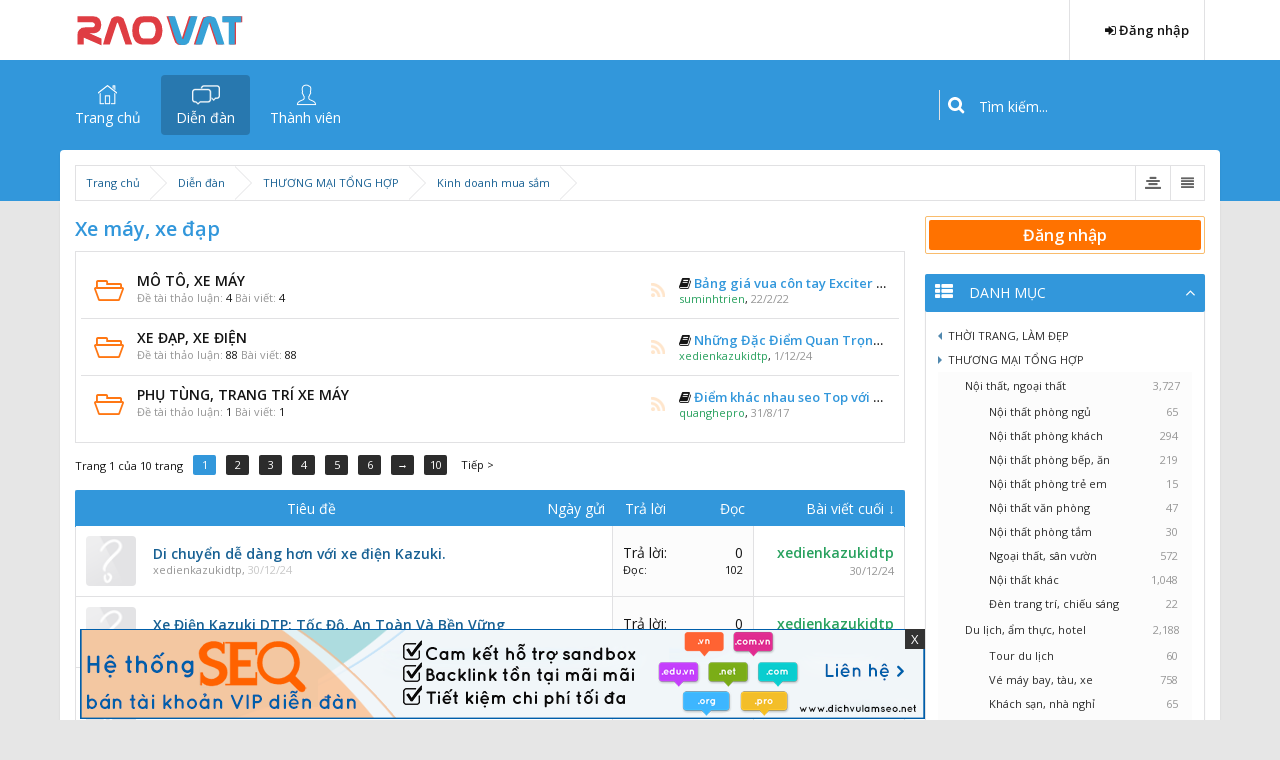

--- FILE ---
content_type: text/html; charset=UTF-8
request_url: https://raovat247.net/xe-may-xe-dap.f30.html
body_size: 18652
content:
<!DOCTYPE html>
<html id="XenForo" lang="vi-VN" dir="LTR" class="Public NoJs LoggedOut Sidebar  Responsive" xmlns:fb="http://www.facebook.com/2008/fbml">
<head>

	<meta charset="utf-8" />
	<meta http-equiv="X-UA-Compatible" content="IE=Edge,chrome=1" />
	
		<meta name="viewport" content="width=device-width, initial-scale=1" />
	
	
		<base href="https://raovat247.net/" />
		<script>
			var _b = document.getElementsByTagName('base')[0], _bH = "https://raovat247.net/";
			if (_b && _b.href != _bH) _b.href = _bH;
		</script>
	

	<title>Xe máy, xe đạp</title>
	
	<noscript><style>.JsOnly, .jsOnly { display: none !important; }</style></noscript>
	<link rel="stylesheet" href="css.php?css=xenforo,form,public&amp;style=7&amp;dir=LTR&amp;d=1749613477" />
	<link rel="stylesheet" href="css.php?css=BRNLR_brnlr_node_list_render,BRNLR_node_list_render_item,discussion_list,login_bar,node_forum,node_list,rellect_nodes_grid,wf_default&amp;style=7&amp;dir=LTR&amp;d=1749613477" />
	
	

	
		<script src="js/jquery/jquery-1.11.0.min.js"></script>	
		
	<script src="js/xenforo/xenforo.js?_v=dd30c4be"></script>
	<script src="js/brivium/stylium/jquery.cookie.js?_v=dd30c4be"></script>
	<script src="js/brivium/stylium/stylium.js?_v=dd30c4be"></script>
	<script src="js/xenforo/discussion_list.js?_v=dd30c4be"></script>

	
	<link rel="apple-touch-icon" href="https://raovat247.net/styles/brivium/stylium/strontium/xenforo/logo.og.png" />
	<link rel="alternate" type="application/rss+xml" title="RSS Feed For Diễn đàn Rao vặt 247 - Forum Quảng cáo Rao vặt hiệu quả" href="forums/-/index.rss" />
	
	<link rel="next" href="xe-may-xe-dap.f30.html/page-2" />
	<link rel="canonical" href="https://raovat247.net/xe-may-xe-dap.f30.html" />
	<link rel="alternate" type="application/rss+xml" title="RSS Feed For Xe máy, xe đạp" href="xe-may-xe-dap.f30.html/index.rss" />
	<link href="/favicon.ico" rel="shortcut icon" type="image/x-icon" /> 
	<link href="/favicon.ico" rel="icon" type="image/x-icon" />
<link href="//maxcdn.bootstrapcdn.com/font-awesome/4.2.0/css/font-awesome.min.css" rel="stylesheet">
<!--[if IE 7]>
	<link rel="stylesheet" href="js/brivium/stylium/1000000/css/fa.4.2.0.ie7.min.css">
<![endif]-->

<link rel="stylesheet" href="css.php?css=stylium,stylium_modified_css,stylium_extra_css&amp;style=7&amp;dir=LTR&amp;d=1749613477" />


	<link href='//fonts.googleapis.com/css?family=Open Sans:400,400italic,600italic,600,300,300italic&subset=latin,greek,vietnamese' id='styliumLoadedFont' rel='stylesheet' type='text/css'>




<style type="text/css">
		
		body, #styliumSetting .styliumBodyBackgroundColor{
			background-color: rgb(230, 230, 230);
		}
		
		body, .messageText, select, input, button, textarea, button, .redactor_box, .event .content .snippet, .sectionFooter{
			font-family: Open Sans, arial,helvetica,clean,sans-serif;
		}
		
		body{
			background-image: url();
			-webkit-background-size: ;
			-moz-background-size: ;
			-o-background-size: ;
			background-size: ;
			background-position: 0px 0px;
			background-repeat: repeat;
		}
		
		.titleBar h1, .node .nodeLastPost .lastThreadTitle a, .profilePostListItem .poster a.username, .privateControls .item.control{
			color: rgb(50, 151, 219);
		}
		
		#styliumSetting .styliumPrimaryColor, .breadBoxTop, #header, .styliumSidebarToggle .styliumIcon:hover,.PageNav a.currentPage, .PageNav a:hover, footer, .discussionList .sectionHeaders, .sidebar .section .primaryContent h3, .sidebar .section .secondaryContent h3, .sidebar .profilePage .mast .section.infoBlock h3, .resourceListSidebar > .secondaryContent > h3, .container .xengallerySideBar .section h3, .heading, .xenForm .formHeader, a.callToAction span, #content .container .xengallerySideBar .section h3, .tabs li.active a, .tabs.noLinks li.active, .nodeList .categoryStrip, .node .subForumList li .nodeTitle a:hover, .attachment .boxModelFixer, .chooserColumns .icon, .xenOverlay .formOverlay .heading, .button.primary, .sidebar .visitorPanel .secondaryContent, .xenOverlay.memberCard .userInfo .boxUp, .breadcrumb .jumpMenuTrigger:hover, .profilePage .tabs.mainTabs li.active a,.profilePage .subHeading, .profilePage .mast .section.infoBlock h3,  #navigation.styliumStickyTop .styliumStickyWrapperInner, .styliumBoxedCover #navigation.styliumStickyTop .styliumStickyWrapper, .navigationSideBar .subHeading{
			background-color: rgb(50, 151, 219);
		}
		
		.styliumSidebarToggle .styliumIcon:hover, a.callToAction{
			border-color: rgb(50, 151, 219);
		}
		
		#styliumSetting .styliumSecondaryColor, .PageNav a{
			background-color: rgb(44, 44, 44);
		}
		
		.discussionListItem .lastPostInfo .username, .node .nodeLastPost .lastThreadMeta .username, .node .subForumList li .nodeTitle a, .messageUserBlock a.username, .LikeText .username, .pollBlock .question .questionText, .publicControls .item.control, .blockLinksList a:hover, .blockLinksList a:focus, .blockLinksList li.kbSelect a, .blockLinksList label:hover, .blockLinksList label:focus, .blockLinksList li.kbSelect label{
			color: rgb(40, 161, 94);
		}
		
		#styliumSetting .styliumTertiaryColor, .attachment .thumbnail , .pollResult .bar, .node .subForumList li .nodeTitle a:before{
			background-color: rgb(40, 161, 94);
		}
		
		.pollResult .barContainer{
			border-color: rgb(40, 161, 94);
		}
		
</style>


</head>

<body class="node30 node98 node111 styliumBoxedCover">



<div id="StyliumWrapper">


	

<div id="loginBar">
	<div class="pageWidth">
		<div class="pageContent">	
			
			<span class="helper"></span>

			
		</div>
	</div>
</div>


<div id="headerMover">
	<div id="headerProxy"></div>

<div id="content" class="forum_view">
<div class="breadBoxTop ">
	<div class="pageWidth">
		<div class="pageContent">
			
			

<nav>

	
	<div class="styliumSidebarToggle">
			
			
			<span class="styliumIcon styliumSidebarCollapse" title="Toggle Sidebar">
				<i class="fa fa-align-justify"></i>
			</span>
			
		
	</div>
	
	
	

	<fieldset class="breadcrumb">
		<a href="misc/quick-navigation-menu?selected=node-30" class="OverlayTrigger jumpMenuTrigger" data-cacheOverlay="true" title="Mở điều hướng nhanh"><!--Jump to...--></a>
			
		<div class="boardTitle"><strong>Diễn đàn Rao vặt 247 - Forum Quảng cáo Rao vặt hiệu quả</strong></div>
		
		<span class="crumbs">
			
				<span class="crust homeCrumb" itemscope="itemscope" itemtype="http://data-vocabulary.org/Breadcrumb">
					<a href="https://raovat247.net/" class="crumb" rel="up" itemprop="url"><span itemprop="title">Trang chủ</span></a>
					<span class="arrow"><span></span></span>
				</span>
			
			
			
				<span class="crust selectedTabCrumb" itemscope="itemscope" itemtype="http://data-vocabulary.org/Breadcrumb">
					<a href="https://raovat247.net/" class="crumb" rel="up" itemprop="url"><span itemprop="title">Diễn đàn</span></a>
					<span class="arrow"><span>&gt;</span></span>
				</span>
			
			
			
				
					<span class="crust" itemscope="itemscope" itemtype="http://data-vocabulary.org/Breadcrumb">
						<a href="https://raovat247.net/categories/thuong-mai-tong-hop.98.html" class="crumb" rel="up" itemprop="url"><span itemprop="title">THƯƠNG MẠI TỔNG HỢP</span></a>
						<span class="arrow"><span>&gt;</span></span>
					</span>
				
					<span class="crust" itemscope="itemscope" itemtype="http://data-vocabulary.org/Breadcrumb">
						<a href="https://raovat247.net/kinh-doanh-mua-sam.f111.html" class="crumb" rel="up" itemprop="url"><span itemprop="title">Kinh doanh mua sắm</span></a>
						<span class="arrow"><span>&gt;</span></span>
					</span>
				
			
		</span>
	</fieldset>
</nav>
		</div>
	</div>
</div>
	<div class="pageWidth">
		<div class="pageContent">
			<!-- main content area -->
			
			
			
			
				<div class="mainContainer">
					<div class="mainContent">
						
						
						
												
						
						
						
					
						<!--[if lt IE 8]>
							<p class="importantMessage">You are using an out of date browser. It  may not display this or other websites correctly.<br />You should upgrade or use an <a href="https://www.google.com/chrome" target="_blank">alternative browser</a>.</p>
						<![endif]-->

						
						

						
						
						
						
												
							<!-- h1 title, description -->
							<div class="titleBar">
								
								<h1>Xe máy, xe đạp</h1>
								
								
							</div>
						
						
						
						
						
						<!-- main template -->
						





















	
	

	
	



	<ol class="nodeList sectionMain" id="forums">
	
		


<li class="node  forum level_2  node_31">

	

	<div class="nodeInfo forumNodeInfo primaryContent unread">

		<span class="nodeIcon" title="Unread messages"></span>

		<div class="nodeText">
			<h3 class="nodeTitle"><a href="mo-to-xe-may.f31.html" data-description="#nodeDescription-31">Mô tô, xe máy</a>
</h3>

			

			<div class="nodeStats pairsInline">
				<dl><dt>Đề tài thảo luận:</dt> <dd>4</dd></dl>
				<dl><dt>Bài viết:</dt> <dd>4</dd></dl>
				
			</div>
			
			
		</div>

		
		
		

		<div class="nodeLastPost secondaryContent">
			
				<span class="lastThreadTitle"><span><i class="fa fa-book"></i></span> <a href="posts/47166.html" title="Bảng giá vua côn tay Exciter 155 VVA tháng 1/2022">Bảng giá vua côn tay Exciter 155 VVA tháng 1/2022</a></span>
				<span class="lastThreadMeta">
					<span class="lastThreadUser"><a href="members/suminhtrien.355.html" class="username" dir="auto">suminhtrien</a>,</span>
					<span class="DateTime muted lastThreadDate" data-latest="Mới nhất: " title="22/2/22 lúc 17:25">22/2/22</span>
				</span>
			
		</div>

		<div class="nodeControls">
			<a href="mo-to-xe-may.f31.html/index.rss" class="tinyIcon feedIcon" title="RSS">RSS</a>
		</div>
		
	</div>

	

</li>


<li class="node  forum level_2  node_32">

	

	<div class="nodeInfo forumNodeInfo primaryContent unread">

		<span class="nodeIcon" title="Unread messages"></span>

		<div class="nodeText">
			<h3 class="nodeTitle"><a href="xe-dap-xe-dien.f32.html" data-description="#nodeDescription-32">Xe đạp, xe điện</a>
</h3>

			

			<div class="nodeStats pairsInline">
				<dl><dt>Đề tài thảo luận:</dt> <dd>88</dd></dl>
				<dl><dt>Bài viết:</dt> <dd>88</dd></dl>
				
			</div>
			
			
		</div>

		
		
		

		<div class="nodeLastPost secondaryContent">
			
				<span class="lastThreadTitle"><span><i class="fa fa-book"></i></span> <a href="posts/68272.html" title="Những Đặc Điểm Quan Trọng Của Đơn Vị Bảo Dưỡng Xe Điện Uy Tín">Những Đặc Điểm Quan Trọng Của Đơn Vị Bảo Dưỡng Xe Điện Uy Tín</a></span>
				<span class="lastThreadMeta">
					<span class="lastThreadUser"><a href="members/xedienkazukidtp.2033.html" class="username" dir="auto">xedienkazukidtp</a>,</span>
					<span class="DateTime muted lastThreadDate" data-latest="Mới nhất: " title="1/12/24 lúc 16:26">1/12/24</span>
				</span>
			
		</div>

		<div class="nodeControls">
			<a href="xe-dap-xe-dien.f32.html/index.rss" class="tinyIcon feedIcon" title="RSS">RSS</a>
		</div>
		
	</div>

	

</li>


<li class="node  forum level_2  node_33">

	

	<div class="nodeInfo forumNodeInfo primaryContent unread">

		<span class="nodeIcon" title="Unread messages"></span>

		<div class="nodeText">
			<h3 class="nodeTitle"><a href="phu-tung-trang-tri-xe-may.f33.html" data-description="#nodeDescription-33">Phụ tùng, trang trí xe máy</a>
</h3>

			

			<div class="nodeStats pairsInline">
				<dl><dt>Đề tài thảo luận:</dt> <dd>1</dd></dl>
				<dl><dt>Bài viết:</dt> <dd>1</dd></dl>
				
			</div>
			
			
		</div>

		
		
		

		<div class="nodeLastPost secondaryContent">
			
				<span class="lastThreadTitle"><span><i class="fa fa-book"></i></span> <a href="posts/19683.html" title="Điểm khác nhau seo Top với Youtube và seo top ở Google">Điểm khác nhau seo Top với Youtube và seo top ở Google</a></span>
				<span class="lastThreadMeta">
					<span class="lastThreadUser"><a href="members/quanghepro.1077.html" class="username" dir="auto">quanghepro</a>,</span>
					<span class="DateTime muted lastThreadDate" data-latest="Mới nhất: " title="31/8/17 lúc 09:33">31/8/17</span>
				</span>
			
		</div>

		<div class="nodeControls">
			<a href="phu-tung-trang-tri-xe-may.f33.html/index.rss" class="tinyIcon feedIcon" title="RSS">RSS</a>
		</div>
		
	</div>

	

</li>
	
	</ol>





















	






<div class="pageNavLinkGroup">

	<div class="linkGroup SelectionCountContainer">
		
	</div>

	


<div class="PageNav"
	data-page="1"
	data-range="2"
	data-start="2"
	data-end="6"
	data-last="10"
	data-sentinel="{{sentinel}}"
	data-baseurl="xe-may-xe-dap.f30.html/page-{{sentinel}}">
	
	<span class="pageNavHeader">Trang 1 của 10 trang</span>
	
	<nav>
		
		
		<a href="xe-may-xe-dap.f30.html" class="currentPage " rel="start">1</a>
		
		
			<a class="PageNavPrev hidden">&larr;</a> <span class="scrollable"><span class="items">
		
		
		
			<a href="xe-may-xe-dap.f30.html/page-2" class="">2</a>
		
			<a href="xe-may-xe-dap.f30.html/page-3" class="">3</a>
		
			<a href="xe-may-xe-dap.f30.html/page-4" class="">4</a>
		
			<a href="xe-may-xe-dap.f30.html/page-5" class="">5</a>
		
			<a href="xe-may-xe-dap.f30.html/page-6" class="">6</a>
		
		
		
			</span></span> <a class="PageNavNext ">&rarr;</a>
		
		
		<a href="xe-may-xe-dap.f30.html/page-10" class="">10</a>
		
		
			<a href="xe-may-xe-dap.f30.html/page-2" class="text">Tiếp &gt;</a>
			
		
	</nav>	
	
	
</div>


</div>



<div class="discussionList section sectionMain">
	


<form action="inline-mod/thread/switch" method="post"
	class="DiscussionList InlineModForm"
	data-cookieName="threads"
	data-controls="#InlineModControls"
	data-imodOptions="#ModerationSelect option">
	
	

	<dl class="sectionHeaders">
		<dt class="posterAvatar"><a><span>Sort by:</span></a></dt>
		<dd class="main">
			<a href="xe-may-xe-dap.f30.html?order=title" class="title"><span>Tiêu đề</span></a>
			<a href="xe-may-xe-dap.f30.html?order=post_date" class="postDate"><span>Ngày gửi</span></a>
		</dd>
		<dd class="stats">
			<a href="xe-may-xe-dap.f30.html?order=reply_count" class="major"><span>Trả lời</span></a>
			<a href="xe-may-xe-dap.f30.html?order=view_count" class="minor"><span>Đọc</span></a>
		</dd>
		<dd class="lastPost"><a href="xe-may-xe-dap.f30.html?direction=asc"><span>Bài viết cuối &darr;</span></a></dd>
	</dl>

	<ol class="discussionListItems">
	
		
		
	
		
		
		
		
		
		
		
		
			



<li id="thread-68914" class="discussionListItem visible  " data-author="xedienkazukidtp">

	<div class="listBlock posterAvatar">
		<span class="avatarContainer">
			<a href="members/xedienkazukidtp.2033.html" class="avatar Av2033s" data-avatarhtml="true"><img src="styles/brivium/stylium/strontium/xenforo/avatars/avatar_s.png" width="48" height="48" alt="xedienkazukidtp" /></a>
			
		</span>
	</div>

	<div class="listBlock main">

		<div class="titleText">
			

			<h3 class="title">
				
				
				
				<a href="di-chuyen-de-dang-hon-voi-xe-dien-kazuki.t68914.html"
					title=""
					class="PreviewTooltip"
					data-previewUrl="di-chuyen-de-dang-hon-voi-xe-dien-kazuki.t68914.html/preview">Di chuyển dễ dàng hơn với xe điện Kazuki.</a>
				
			</h3>
			
			<div class="secondRow">
				<div class="posterDate muted">
					<a href="members/xedienkazukidtp.2033.html" class="username" dir="auto" title="Thread starter">xedienkazukidtp</a><span class="startDate">,
					<a class="faint"><span class="DateTime" title="">30/12/24</span></a></span>

					
				</div>

				<div class="controls faint">
					
					
				</div>
			</div>
		</div>
	</div>

	<div class="listBlock stats pairsJustified" title="Members who liked the first message: 0">
		<dl class="major"><dt>Trả lời:</dt> <dd>0</dd></dl>
		<dl class="minor"><dt>Đọc:</dt> <dd>102</dd></dl>
	</div>

	<div class="listBlock lastPost">
		
			<dl class="lastPostInfo">
				<dt><a href="members/xedienkazukidtp.2033.html" class="username" dir="auto">xedienkazukidtp</a></dt>
				<dd class="muted"><a class="dateTime"><span class="DateTime" title="30/12/24 lúc 03:39">30/12/24</span></a></dd>
			</dl>
		
	</div>
</li>


		
			



<li id="thread-68736" class="discussionListItem visible  " data-author="xedienkazukidtp">

	<div class="listBlock posterAvatar">
		<span class="avatarContainer">
			<a href="members/xedienkazukidtp.2033.html" class="avatar Av2033s" data-avatarhtml="true"><img src="styles/brivium/stylium/strontium/xenforo/avatars/avatar_s.png" width="48" height="48" alt="xedienkazukidtp" /></a>
			
		</span>
	</div>

	<div class="listBlock main">

		<div class="titleText">
			

			<h3 class="title">
				
				
				
				<a href="xe-dien-kazuki-dtp-toc-do-an-toan-va-ben-vung.t68736.html"
					title=""
					class="PreviewTooltip"
					data-previewUrl="xe-dien-kazuki-dtp-toc-do-an-toan-va-ben-vung.t68736.html/preview">Xe Điện Kazuki DTP: Tốc Độ, An Toàn Và Bền Vững</a>
				
			</h3>
			
			<div class="secondRow">
				<div class="posterDate muted">
					<a href="members/xedienkazukidtp.2033.html" class="username" dir="auto" title="Thread starter">xedienkazukidtp</a><span class="startDate">,
					<a class="faint"><span class="DateTime" title="">23/12/24</span></a></span>

					
				</div>

				<div class="controls faint">
					
					
				</div>
			</div>
		</div>
	</div>

	<div class="listBlock stats pairsJustified" title="Members who liked the first message: 0">
		<dl class="major"><dt>Trả lời:</dt> <dd>0</dd></dl>
		<dl class="minor"><dt>Đọc:</dt> <dd>93</dd></dl>
	</div>

	<div class="listBlock lastPost">
		
			<dl class="lastPostInfo">
				<dt><a href="members/xedienkazukidtp.2033.html" class="username" dir="auto">xedienkazukidtp</a></dt>
				<dd class="muted"><a class="dateTime"><span class="DateTime" title="23/12/24 lúc 00:47">23/12/24</span></a></dd>
			</dl>
		
	</div>
</li>


		
			



<li id="thread-68572" class="discussionListItem visible  " data-author="xedienkazukidtp">

	<div class="listBlock posterAvatar">
		<span class="avatarContainer">
			<a href="members/xedienkazukidtp.2033.html" class="avatar Av2033s" data-avatarhtml="true"><img src="styles/brivium/stylium/strontium/xenforo/avatars/avatar_s.png" width="48" height="48" alt="xedienkazukidtp" /></a>
			
		</span>
	</div>

	<div class="listBlock main">

		<div class="titleText">
			

			<h3 class="title">
				
				
				
				<a href="nhung-dau-hieu-cua-mot-chiec-xe-dien-co-the-gay-chay-no.t68572.html"
					title=""
					class="PreviewTooltip"
					data-previewUrl="nhung-dau-hieu-cua-mot-chiec-xe-dien-co-the-gay-chay-no.t68572.html/preview">Những dấu hiệu của một chiếc xe điện có thể gây cháy nổ</a>
				
			</h3>
			
			<div class="secondRow">
				<div class="posterDate muted">
					<a href="members/xedienkazukidtp.2033.html" class="username" dir="auto" title="Thread starter">xedienkazukidtp</a><span class="startDate">,
					<a class="faint"><span class="DateTime" title="">16/12/24</span></a></span>

					
				</div>

				<div class="controls faint">
					
					
				</div>
			</div>
		</div>
	</div>

	<div class="listBlock stats pairsJustified" title="Members who liked the first message: 0">
		<dl class="major"><dt>Trả lời:</dt> <dd>0</dd></dl>
		<dl class="minor"><dt>Đọc:</dt> <dd>110</dd></dl>
	</div>

	<div class="listBlock lastPost">
		
			<dl class="lastPostInfo">
				<dt><a href="members/xedienkazukidtp.2033.html" class="username" dir="auto">xedienkazukidtp</a></dt>
				<dd class="muted"><a class="dateTime"><span class="DateTime" title="16/12/24 lúc 00:19">16/12/24</span></a></dd>
			</dl>
		
	</div>
</li>


		
			



<li id="thread-68378" class="discussionListItem visible  " data-author="xedienkazukidtp">

	<div class="listBlock posterAvatar">
		<span class="avatarContainer">
			<a href="members/xedienkazukidtp.2033.html" class="avatar Av2033s" data-avatarhtml="true"><img src="styles/brivium/stylium/strontium/xenforo/avatars/avatar_s.png" width="48" height="48" alt="xedienkazukidtp" /></a>
			
		</span>
	</div>

	<div class="listBlock main">

		<div class="titleText">
			

			<h3 class="title">
				
				
				
				<a href="nhung-van-de-ma-xe-dien-co-the-gap-phai-va-cach-nhan-dien-som.t68378.html"
					title=""
					class="PreviewTooltip"
					data-previewUrl="nhung-van-de-ma-xe-dien-co-the-gap-phai-va-cach-nhan-dien-som.t68378.html/preview">Những vấn đề mà xe điện có thể gặp phải và cách nhận diện sớm</a>
				
			</h3>
			
			<div class="secondRow">
				<div class="posterDate muted">
					<a href="members/xedienkazukidtp.2033.html" class="username" dir="auto" title="Thread starter">xedienkazukidtp</a><span class="startDate">,
					<a class="faint"><span class="DateTime" title="">9/12/24</span></a></span>

					
				</div>

				<div class="controls faint">
					
					
				</div>
			</div>
		</div>
	</div>

	<div class="listBlock stats pairsJustified" title="Members who liked the first message: 0">
		<dl class="major"><dt>Trả lời:</dt> <dd>0</dd></dl>
		<dl class="minor"><dt>Đọc:</dt> <dd>101</dd></dl>
	</div>

	<div class="listBlock lastPost">
		
			<dl class="lastPostInfo">
				<dt><a href="members/xedienkazukidtp.2033.html" class="username" dir="auto">xedienkazukidtp</a></dt>
				<dd class="muted"><a class="dateTime"><span class="DateTime" title="9/12/24 lúc 01:54">9/12/24</span></a></dd>
			</dl>
		
	</div>
</li>


		
			



<li id="thread-68174" class="discussionListItem visible  " data-author="xedienkazukidtp">

	<div class="listBlock posterAvatar">
		<span class="avatarContainer">
			<a href="members/xedienkazukidtp.2033.html" class="avatar Av2033s" data-avatarhtml="true"><img src="styles/brivium/stylium/strontium/xenforo/avatars/avatar_s.png" width="48" height="48" alt="xedienkazukidtp" /></a>
			
		</span>
	</div>

	<div class="listBlock main">

		<div class="titleText">
			

			<h3 class="title">
				
				
				
				<a href="tu-van-chon-mua-ac-quy-xe-dien-va-bao-quan-tot-nhat.t68174.html"
					title=""
					class="PreviewTooltip"
					data-previewUrl="tu-van-chon-mua-ac-quy-xe-dien-va-bao-quan-tot-nhat.t68174.html/preview">Tư vấn chọn mua ắc quy xe điện và bảo quản tốt nhất</a>
				
			</h3>
			
			<div class="secondRow">
				<div class="posterDate muted">
					<a href="members/xedienkazukidtp.2033.html" class="username" dir="auto" title="Thread starter">xedienkazukidtp</a><span class="startDate">,
					<a class="faint"><span class="DateTime" title="">1/12/24</span></a></span>

					
				</div>

				<div class="controls faint">
					
					
				</div>
			</div>
		</div>
	</div>

	<div class="listBlock stats pairsJustified" title="Members who liked the first message: 0">
		<dl class="major"><dt>Trả lời:</dt> <dd>0</dd></dl>
		<dl class="minor"><dt>Đọc:</dt> <dd>101</dd></dl>
	</div>

	<div class="listBlock lastPost">
		
			<dl class="lastPostInfo">
				<dt><a href="members/xedienkazukidtp.2033.html" class="username" dir="auto">xedienkazukidtp</a></dt>
				<dd class="muted"><a class="dateTime"><span class="DateTime" title="1/12/24 lúc 23:18">1/12/24</span></a></dd>
			</dl>
		
	</div>
</li>


		
			



<li id="thread-68028" class="discussionListItem visible  " data-author="minhanh30">

	<div class="listBlock posterAvatar">
		<span class="avatarContainer">
			<a href="members/minhanh30.2004.html" class="avatar Av2004s" data-avatarhtml="true"><img src="styles/brivium/stylium/strontium/xenforo/avatars/avatar_s.png" width="48" height="48" alt="minhanh30" /></a>
			
		</span>
	</div>

	<div class="listBlock main">

		<div class="titleText">
			

			<h3 class="title">
				
				
				
				<a href="mot-so-cau-hoi-lien-quan-den-thu-tuc-sang-ten-xe-may.t68028.html"
					title=""
					class="PreviewTooltip"
					data-previewUrl="mot-so-cau-hoi-lien-quan-den-thu-tuc-sang-ten-xe-may.t68028.html/preview">Một số câu hỏi liên quan đến thủ tục sang tên xe máy</a>
				
			</h3>
			
			<div class="secondRow">
				<div class="posterDate muted">
					<a href="members/minhanh30.2004.html" class="username" dir="auto" title="Thread starter">minhanh30</a><span class="startDate">,
					<a class="faint"><span class="DateTime" title="">28/11/24</span></a></span>

					
				</div>

				<div class="controls faint">
					
					
				</div>
			</div>
		</div>
	</div>

	<div class="listBlock stats pairsJustified" title="Members who liked the first message: 0">
		<dl class="major"><dt>Trả lời:</dt> <dd>0</dd></dl>
		<dl class="minor"><dt>Đọc:</dt> <dd>112</dd></dl>
	</div>

	<div class="listBlock lastPost">
		
			<dl class="lastPostInfo">
				<dt><a href="members/minhanh30.2004.html" class="username" dir="auto">minhanh30</a></dt>
				<dd class="muted"><a class="dateTime"><span class="DateTime" title="28/11/24 lúc 09:08">28/11/24</span></a></dd>
			</dl>
		
	</div>
</li>


		
			



<li id="thread-67781" class="discussionListItem visible  " data-author="minhanh30">

	<div class="listBlock posterAvatar">
		<span class="avatarContainer">
			<a href="members/minhanh30.2004.html" class="avatar Av2004s" data-avatarhtml="true"><img src="styles/brivium/stylium/strontium/xenforo/avatars/avatar_s.png" width="48" height="48" alt="minhanh30" /></a>
			
		</span>
	</div>

	<div class="listBlock main">

		<div class="titleText">
			

			<h3 class="title">
				
				
				
				<a href="khong-sang-ten-khi-mua-ban-xe-may-cu-bi-xu-phat-nhu-the-nao.t67781.html"
					title=""
					class="PreviewTooltip"
					data-previewUrl="khong-sang-ten-khi-mua-ban-xe-may-cu-bi-xu-phat-nhu-the-nao.t67781.html/preview">Không sang tên khi mua bán xe máy cũ bị xử phạt như thế nào?</a>
				
			</h3>
			
			<div class="secondRow">
				<div class="posterDate muted">
					<a href="members/minhanh30.2004.html" class="username" dir="auto" title="Thread starter">minhanh30</a><span class="startDate">,
					<a class="faint"><span class="DateTime" title="">22/11/24</span></a></span>

					
				</div>

				<div class="controls faint">
					
					
				</div>
			</div>
		</div>
	</div>

	<div class="listBlock stats pairsJustified" title="Members who liked the first message: 0">
		<dl class="major"><dt>Trả lời:</dt> <dd>0</dd></dl>
		<dl class="minor"><dt>Đọc:</dt> <dd>99</dd></dl>
	</div>

	<div class="listBlock lastPost">
		
			<dl class="lastPostInfo">
				<dt><a href="members/minhanh30.2004.html" class="username" dir="auto">minhanh30</a></dt>
				<dd class="muted"><a class="dateTime"><span class="DateTime" title="22/11/24 lúc 14:02">22/11/24</span></a></dd>
			</dl>
		
	</div>
</li>


		
			



<li id="thread-67500" class="discussionListItem visible  " data-author="minhanh30">

	<div class="listBlock posterAvatar">
		<span class="avatarContainer">
			<a href="members/minhanh30.2004.html" class="avatar Av2004s" data-avatarhtml="true"><img src="styles/brivium/stylium/strontium/xenforo/avatars/avatar_s.png" width="48" height="48" alt="minhanh30" /></a>
			
		</span>
	</div>

	<div class="listBlock main">

		<div class="titleText">
			

			<h3 class="title">
				
				
				
				<a href="sang-ten-xe-may-can-chu-y-nhung-gi.t67500.html"
					title=""
					class="PreviewTooltip"
					data-previewUrl="sang-ten-xe-may-can-chu-y-nhung-gi.t67500.html/preview">Sang tên xe máy cần chú ý những gì?</a>
				
			</h3>
			
			<div class="secondRow">
				<div class="posterDate muted">
					<a href="members/minhanh30.2004.html" class="username" dir="auto" title="Thread starter">minhanh30</a><span class="startDate">,
					<a class="faint"><span class="DateTime" title="">15/11/24</span></a></span>

					
				</div>

				<div class="controls faint">
					
					
				</div>
			</div>
		</div>
	</div>

	<div class="listBlock stats pairsJustified" title="Members who liked the first message: 0">
		<dl class="major"><dt>Trả lời:</dt> <dd>0</dd></dl>
		<dl class="minor"><dt>Đọc:</dt> <dd>115</dd></dl>
	</div>

	<div class="listBlock lastPost">
		
			<dl class="lastPostInfo">
				<dt><a href="members/minhanh30.2004.html" class="username" dir="auto">minhanh30</a></dt>
				<dd class="muted"><a class="dateTime"><span class="DateTime" title="15/11/24 lúc 10:19">15/11/24</span></a></dd>
			</dl>
		
	</div>
</li>


		
			



<li id="thread-67257" class="discussionListItem visible  " data-author="minhanh30">

	<div class="listBlock posterAvatar">
		<span class="avatarContainer">
			<a href="members/minhanh30.2004.html" class="avatar Av2004s" data-avatarhtml="true"><img src="styles/brivium/stylium/strontium/xenforo/avatars/avatar_s.png" width="48" height="48" alt="minhanh30" /></a>
			
		</span>
	</div>

	<div class="listBlock main">

		<div class="titleText">
			

			<h3 class="title">
				
				
				
				<a href="sang-ten-xe-may-cu-mat-bao-lau.t67257.html"
					title=""
					class="PreviewTooltip"
					data-previewUrl="sang-ten-xe-may-cu-mat-bao-lau.t67257.html/preview">Sang tên xe máy cũ mất bao lâu?</a>
				
			</h3>
			
			<div class="secondRow">
				<div class="posterDate muted">
					<a href="members/minhanh30.2004.html" class="username" dir="auto" title="Thread starter">minhanh30</a><span class="startDate">,
					<a class="faint"><span class="DateTime" title="">8/11/24</span></a></span>

					
				</div>

				<div class="controls faint">
					
					
				</div>
			</div>
		</div>
	</div>

	<div class="listBlock stats pairsJustified" title="Members who liked the first message: 0">
		<dl class="major"><dt>Trả lời:</dt> <dd>0</dd></dl>
		<dl class="minor"><dt>Đọc:</dt> <dd>109</dd></dl>
	</div>

	<div class="listBlock lastPost">
		
			<dl class="lastPostInfo">
				<dt><a href="members/minhanh30.2004.html" class="username" dir="auto">minhanh30</a></dt>
				<dd class="muted"><a class="dateTime"><span class="DateTime" title="8/11/24 lúc 15:46">8/11/24</span></a></dd>
			</dl>
		
	</div>
</li>


		
			



<li id="thread-67093" class="discussionListItem visible  " data-author="minhanh30">

	<div class="listBlock posterAvatar">
		<span class="avatarContainer">
			<a href="members/minhanh30.2004.html" class="avatar Av2004s" data-avatarhtml="true"><img src="styles/brivium/stylium/strontium/xenforo/avatars/avatar_s.png" width="48" height="48" alt="minhanh30" /></a>
			
		</span>
	</div>

	<div class="listBlock main">

		<div class="titleText">
			

			<h3 class="title">
				
				
				
				<a href="cach-sang-ten-bien-so-xe-khong-can-chu-cu.t67093.html"
					title=""
					class="PreviewTooltip"
					data-previewUrl="cach-sang-ten-bien-so-xe-khong-can-chu-cu.t67093.html/preview">Cách sang tên biển số xe không cần chủ cũ</a>
				
			</h3>
			
			<div class="secondRow">
				<div class="posterDate muted">
					<a href="members/minhanh30.2004.html" class="username" dir="auto" title="Thread starter">minhanh30</a><span class="startDate">,
					<a class="faint"><span class="DateTime" title="">5/11/24</span></a></span>

					
				</div>

				<div class="controls faint">
					
					
				</div>
			</div>
		</div>
	</div>

	<div class="listBlock stats pairsJustified" title="Members who liked the first message: 0">
		<dl class="major"><dt>Trả lời:</dt> <dd>0</dd></dl>
		<dl class="minor"><dt>Đọc:</dt> <dd>108</dd></dl>
	</div>

	<div class="listBlock lastPost">
		
			<dl class="lastPostInfo">
				<dt><a href="members/minhanh30.2004.html" class="username" dir="auto">minhanh30</a></dt>
				<dd class="muted"><a class="dateTime"><span class="DateTime" title="5/11/24 lúc 09:23">5/11/24</span></a></dd>
			</dl>
		
	</div>
</li>


		
			



<li id="thread-67060" class="discussionListItem visible  " data-author="xedienkazukidtp">

	<div class="listBlock posterAvatar">
		<span class="avatarContainer">
			<a href="members/xedienkazukidtp.2033.html" class="avatar Av2033s" data-avatarhtml="true"><img src="styles/brivium/stylium/strontium/xenforo/avatars/avatar_s.png" width="48" height="48" alt="xedienkazukidtp" /></a>
			
		</span>
	</div>

	<div class="listBlock main">

		<div class="titleText">
			

			<h3 class="title">
				
				
				
				<a href="kazuki-dtp-dam-bao-xe-dien-duoc-sac-dung-va-an-toan.t67060.html"
					title=""
					class="PreviewTooltip"
					data-previewUrl="kazuki-dtp-dam-bao-xe-dien-duoc-sac-dung-va-an-toan.t67060.html/preview">Kazuki DTP: Đảm bảo xe điện được sạc đúng và an toàn</a>
				
			</h3>
			
			<div class="secondRow">
				<div class="posterDate muted">
					<a href="members/xedienkazukidtp.2033.html" class="username" dir="auto" title="Thread starter">xedienkazukidtp</a><span class="startDate">,
					<a class="faint"><span class="DateTime" title="">4/11/24</span></a></span>

					
				</div>

				<div class="controls faint">
					
					
				</div>
			</div>
		</div>
	</div>

	<div class="listBlock stats pairsJustified" title="Members who liked the first message: 0">
		<dl class="major"><dt>Trả lời:</dt> <dd>0</dd></dl>
		<dl class="minor"><dt>Đọc:</dt> <dd>130</dd></dl>
	</div>

	<div class="listBlock lastPost">
		
			<dl class="lastPostInfo">
				<dt><a href="members/xedienkazukidtp.2033.html" class="username" dir="auto">xedienkazukidtp</a></dt>
				<dd class="muted"><a class="dateTime"><span class="DateTime" title="4/11/24 lúc 11:36">4/11/24</span></a></dd>
			</dl>
		
	</div>
</li>


		
			



<li id="thread-66946" class="discussionListItem visible  " data-author="minhanh30">

	<div class="listBlock posterAvatar">
		<span class="avatarContainer">
			<a href="members/minhanh30.2004.html" class="avatar Av2004s" data-avatarhtml="true"><img src="styles/brivium/stylium/strontium/xenforo/avatars/avatar_s.png" width="48" height="48" alt="minhanh30" /></a>
			
		</span>
	</div>

	<div class="listBlock main">

		<div class="titleText">
			

			<h3 class="title">
				
				
				
				<a href="thu-tuc-sang-ten-xe-may-tu-vo-sang-chong.t66946.html"
					title=""
					class="PreviewTooltip"
					data-previewUrl="thu-tuc-sang-ten-xe-may-tu-vo-sang-chong.t66946.html/preview">Thủ tục sang tên xe máy từ vợ sang chồng</a>
				
			</h3>
			
			<div class="secondRow">
				<div class="posterDate muted">
					<a href="members/minhanh30.2004.html" class="username" dir="auto" title="Thread starter">minhanh30</a><span class="startDate">,
					<a class="faint"><span class="DateTime" title="">31/10/24</span></a></span>

					
				</div>

				<div class="controls faint">
					
					
				</div>
			</div>
		</div>
	</div>

	<div class="listBlock stats pairsJustified" title="Members who liked the first message: 0">
		<dl class="major"><dt>Trả lời:</dt> <dd>0</dd></dl>
		<dl class="minor"><dt>Đọc:</dt> <dd>124</dd></dl>
	</div>

	<div class="listBlock lastPost">
		
			<dl class="lastPostInfo">
				<dt><a href="members/minhanh30.2004.html" class="username" dir="auto">minhanh30</a></dt>
				<dd class="muted"><a class="dateTime"><span class="DateTime" title="31/10/24 lúc 11:01">31/10/24</span></a></dd>
			</dl>
		
	</div>
</li>


		
			



<li id="thread-66777" class="discussionListItem visible  " data-author="xedienkazukidtp">

	<div class="listBlock posterAvatar">
		<span class="avatarContainer">
			<a href="members/xedienkazukidtp.2033.html" class="avatar Av2033s" data-avatarhtml="true"><img src="styles/brivium/stylium/strontium/xenforo/avatars/avatar_s.png" width="48" height="48" alt="xedienkazukidtp" /></a>
			
		</span>
	</div>

	<div class="listBlock main">

		<div class="titleText">
			

			<h3 class="title">
				
				
				
				<a href="lua-chon-xe-may-dien-%E2%80%93-nhung-dieu-ban-khong-nen-bo-qua.t66777.html"
					title=""
					class="PreviewTooltip"
					data-previewUrl="lua-chon-xe-may-dien-%E2%80%93-nhung-dieu-ban-khong-nen-bo-qua.t66777.html/preview">Lựa chọn xe máy điện – Những điều bạn không nên bỏ qua</a>
				
			</h3>
			
			<div class="secondRow">
				<div class="posterDate muted">
					<a href="members/xedienkazukidtp.2033.html" class="username" dir="auto" title="Thread starter">xedienkazukidtp</a><span class="startDate">,
					<a class="faint"><span class="DateTime" title="">26/10/24</span></a></span>

					
				</div>

				<div class="controls faint">
					
					
				</div>
			</div>
		</div>
	</div>

	<div class="listBlock stats pairsJustified" title="Members who liked the first message: 0">
		<dl class="major"><dt>Trả lời:</dt> <dd>0</dd></dl>
		<dl class="minor"><dt>Đọc:</dt> <dd>121</dd></dl>
	</div>

	<div class="listBlock lastPost">
		
			<dl class="lastPostInfo">
				<dt><a href="members/xedienkazukidtp.2033.html" class="username" dir="auto">xedienkazukidtp</a></dt>
				<dd class="muted"><a class="dateTime"><span class="DateTime" title="26/10/24 lúc 11:39">26/10/24</span></a></dd>
			</dl>
		
	</div>
</li>


		
			



<li id="thread-66708" class="discussionListItem visible  " data-author="minhanh30">

	<div class="listBlock posterAvatar">
		<span class="avatarContainer">
			<a href="members/minhanh30.2004.html" class="avatar Av2004s" data-avatarhtml="true"><img src="styles/brivium/stylium/strontium/xenforo/avatars/avatar_s.png" width="48" height="48" alt="minhanh30" /></a>
			
		</span>
	</div>

	<div class="listBlock main">

		<div class="titleText">
			

			<h3 class="title">
				
				
				
				<a href="lam-thu-tuc-sang-ten-xe-may-o-dau.t66708.html"
					title=""
					class="PreviewTooltip"
					data-previewUrl="lam-thu-tuc-sang-ten-xe-may-o-dau.t66708.html/preview">Làm thủ tục sang tên xe máy ở đâu?</a>
				
			</h3>
			
			<div class="secondRow">
				<div class="posterDate muted">
					<a href="members/minhanh30.2004.html" class="username" dir="auto" title="Thread starter">minhanh30</a><span class="startDate">,
					<a class="faint"><span class="DateTime" title="">24/10/24</span></a></span>

					
				</div>

				<div class="controls faint">
					
					
				</div>
			</div>
		</div>
	</div>

	<div class="listBlock stats pairsJustified" title="Members who liked the first message: 0">
		<dl class="major"><dt>Trả lời:</dt> <dd>0</dd></dl>
		<dl class="minor"><dt>Đọc:</dt> <dd>115</dd></dl>
	</div>

	<div class="listBlock lastPost">
		
			<dl class="lastPostInfo">
				<dt><a href="members/minhanh30.2004.html" class="username" dir="auto">minhanh30</a></dt>
				<dd class="muted"><a class="dateTime"><span class="DateTime" title="24/10/24 lúc 13:24">24/10/24</span></a></dd>
			</dl>
		
	</div>
</li>


		
			



<li id="thread-66424" class="discussionListItem visible  " data-author="xedienkazukidtp">

	<div class="listBlock posterAvatar">
		<span class="avatarContainer">
			<a href="members/xedienkazukidtp.2033.html" class="avatar Av2033s" data-avatarhtml="true"><img src="styles/brivium/stylium/strontium/xenforo/avatars/avatar_s.png" width="48" height="48" alt="xedienkazukidtp" /></a>
			
		</span>
	</div>

	<div class="listBlock main">

		<div class="titleText">
			

			<h3 class="title">
				
				
				
				<a href="kazukidtp-chon-loc-5-xe-dien-chat-luong-nhat.t66424.html"
					title=""
					class="PreviewTooltip"
					data-previewUrl="kazukidtp-chon-loc-5-xe-dien-chat-luong-nhat.t66424.html/preview">KazukiDTP chọn lọc 5 xe điện chất lượng nhất</a>
				
			</h3>
			
			<div class="secondRow">
				<div class="posterDate muted">
					<a href="members/xedienkazukidtp.2033.html" class="username" dir="auto" title="Thread starter">xedienkazukidtp</a><span class="startDate">,
					<a class="faint"><span class="DateTime" title="">17/10/24</span></a></span>

					
				</div>

				<div class="controls faint">
					
					
				</div>
			</div>
		</div>
	</div>

	<div class="listBlock stats pairsJustified" title="Members who liked the first message: 0">
		<dl class="major"><dt>Trả lời:</dt> <dd>0</dd></dl>
		<dl class="minor"><dt>Đọc:</dt> <dd>126</dd></dl>
	</div>

	<div class="listBlock lastPost">
		
			<dl class="lastPostInfo">
				<dt><a href="members/xedienkazukidtp.2033.html" class="username" dir="auto">xedienkazukidtp</a></dt>
				<dd class="muted"><a class="dateTime"><span class="DateTime" title="17/10/24 lúc 11:23">17/10/24</span></a></dd>
			</dl>
		
	</div>
</li>


		
			



<li id="thread-66151" class="discussionListItem visible  " data-author="xedienkazukidtp">

	<div class="listBlock posterAvatar">
		<span class="avatarContainer">
			<a href="members/xedienkazukidtp.2033.html" class="avatar Av2033s" data-avatarhtml="true"><img src="styles/brivium/stylium/strontium/xenforo/avatars/avatar_s.png" width="48" height="48" alt="xedienkazukidtp" /></a>
			
		</span>
	</div>

	<div class="listBlock main">

		<div class="titleText">
			

			<h3 class="title">
				
				
				
				<a href="chon-xe-xmen-kazuki-dtp-cho-trai-nghiem-the-thao-tuyet-voi.t66151.html"
					title=""
					class="PreviewTooltip"
					data-previewUrl="chon-xe-xmen-kazuki-dtp-cho-trai-nghiem-the-thao-tuyet-voi.t66151.html/preview">Chọn xe Xmen Kazuki DTP cho trải nghiệm thể thao tuyệt vời</a>
				
			</h3>
			
			<div class="secondRow">
				<div class="posterDate muted">
					<a href="members/xedienkazukidtp.2033.html" class="username" dir="auto" title="Thread starter">xedienkazukidtp</a><span class="startDate">,
					<a class="faint"><span class="DateTime" title="">9/10/24</span></a></span>

					
				</div>

				<div class="controls faint">
					
					
				</div>
			</div>
		</div>
	</div>

	<div class="listBlock stats pairsJustified" title="Members who liked the first message: 0">
		<dl class="major"><dt>Trả lời:</dt> <dd>0</dd></dl>
		<dl class="minor"><dt>Đọc:</dt> <dd>183</dd></dl>
	</div>

	<div class="listBlock lastPost">
		
			<dl class="lastPostInfo">
				<dt><a href="members/xedienkazukidtp.2033.html" class="username" dir="auto">xedienkazukidtp</a></dt>
				<dd class="muted"><a class="dateTime"><span class="DateTime" title="9/10/24 lúc 11:53">9/10/24</span></a></dd>
			</dl>
		
	</div>
</li>


		
			



<li id="thread-66011" class="discussionListItem visible  " data-author="xedienkazukidtp">

	<div class="listBlock posterAvatar">
		<span class="avatarContainer">
			<a href="members/xedienkazukidtp.2033.html" class="avatar Av2033s" data-avatarhtml="true"><img src="styles/brivium/stylium/strontium/xenforo/avatars/avatar_s.png" width="48" height="48" alt="xedienkazukidtp" /></a>
			
		</span>
	</div>

	<div class="listBlock main">

		<div class="titleText">
			

			<h3 class="title">
				
				
				
				<a href="mau-xe-dien-tu-kazuki-dtp-tro-thanh-san-pham-hot-nhat-2024.t66011.html"
					title=""
					class="PreviewTooltip"
					data-previewUrl="mau-xe-dien-tu-kazuki-dtp-tro-thanh-san-pham-hot-nhat-2024.t66011.html/preview">Mẫu xe điện từ Kazuki DTP trở thành sản phẩm hot nhất 2024</a>
				
			</h3>
			
			<div class="secondRow">
				<div class="posterDate muted">
					<a href="members/xedienkazukidtp.2033.html" class="username" dir="auto" title="Thread starter">xedienkazukidtp</a><span class="startDate">,
					<a class="faint"><span class="DateTime" title="">5/10/24</span></a></span>

					
				</div>

				<div class="controls faint">
					
					
				</div>
			</div>
		</div>
	</div>

	<div class="listBlock stats pairsJustified" title="Members who liked the first message: 0">
		<dl class="major"><dt>Trả lời:</dt> <dd>0</dd></dl>
		<dl class="minor"><dt>Đọc:</dt> <dd>127</dd></dl>
	</div>

	<div class="listBlock lastPost">
		
			<dl class="lastPostInfo">
				<dt><a href="members/xedienkazukidtp.2033.html" class="username" dir="auto">xedienkazukidtp</a></dt>
				<dd class="muted"><a class="dateTime"><span class="DateTime" title="5/10/24 lúc 11:04">5/10/24</span></a></dd>
			</dl>
		
	</div>
</li>


		
			



<li id="thread-66005" class="discussionListItem visible  " data-author="thutrang">

	<div class="listBlock posterAvatar">
		<span class="avatarContainer">
			<a href="members/thutrang.49.html" class="avatar Av49s" data-avatarhtml="true"><img src="styles/brivium/stylium/strontium/xenforo/avatars/avatar_s.png" width="48" height="48" alt="thutrang" /></a>
			
		</span>
	</div>

	<div class="listBlock main">

		<div class="titleText">
			

			<h3 class="title">
				
				
				
				<a href="xe-dap-trinx-diem-manh-va-diem-yeu-ban-da-san-sang.t66005.html"
					title=""
					class="PreviewTooltip"
					data-previewUrl="xe-dap-trinx-diem-manh-va-diem-yeu-ban-da-san-sang.t66005.html/preview">Xe Đạp Trinx: Điểm Mạnh và Điểm Yếu - Bạn Đã Sẵn Sàng?</a>
				
			</h3>
			
			<div class="secondRow">
				<div class="posterDate muted">
					<a href="members/thutrang.49.html" class="username" dir="auto" title="Thread starter">thutrang</a><span class="startDate">,
					<a class="faint"><span class="DateTime" title="">4/10/24</span></a></span>

					
				</div>

				<div class="controls faint">
					
					
				</div>
			</div>
		</div>
	</div>

	<div class="listBlock stats pairsJustified" title="Members who liked the first message: 0">
		<dl class="major"><dt>Trả lời:</dt> <dd>0</dd></dl>
		<dl class="minor"><dt>Đọc:</dt> <dd>2,131</dd></dl>
	</div>

	<div class="listBlock lastPost">
		
			<dl class="lastPostInfo">
				<dt><a href="members/thutrang.49.html" class="username" dir="auto">thutrang</a></dt>
				<dd class="muted"><a class="dateTime"><span class="DateTime" title="4/10/24 lúc 21:07">4/10/24</span></a></dd>
			</dl>
		
	</div>
</li>


		
			



<li id="thread-65974" class="discussionListItem visible  " data-author="xedienkazukidtp">

	<div class="listBlock posterAvatar">
		<span class="avatarContainer">
			<a href="members/xedienkazukidtp.2033.html" class="avatar Av2033s" data-avatarhtml="true"><img src="styles/brivium/stylium/strontium/xenforo/avatars/avatar_s.png" width="48" height="48" alt="xedienkazukidtp" /></a>
			
		</span>
	</div>

	<div class="listBlock main">

		<div class="titleText">
			

			<h3 class="title">
				
				
				
				<a href="bao-nhieu-tuoi-de-duoc-lai-xe-kazuki-dtp-xem-huong-dan-chi-tiet.t65974.html"
					title=""
					class="PreviewTooltip"
					data-previewUrl="bao-nhieu-tuoi-de-duoc-lai-xe-kazuki-dtp-xem-huong-dan-chi-tiet.t65974.html/preview">Bao nhiêu tuổi để được lái xe Kazuki DTP? Xem hướng dẫn chi tiết</a>
				
			</h3>
			
			<div class="secondRow">
				<div class="posterDate muted">
					<a href="members/xedienkazukidtp.2033.html" class="username" dir="auto" title="Thread starter">xedienkazukidtp</a><span class="startDate">,
					<a class="faint"><span class="DateTime" title="">4/10/24</span></a></span>

					
				</div>

				<div class="controls faint">
					
					
				</div>
			</div>
		</div>
	</div>

	<div class="listBlock stats pairsJustified" title="Members who liked the first message: 0">
		<dl class="major"><dt>Trả lời:</dt> <dd>0</dd></dl>
		<dl class="minor"><dt>Đọc:</dt> <dd>194</dd></dl>
	</div>

	<div class="listBlock lastPost">
		
			<dl class="lastPostInfo">
				<dt><a href="members/xedienkazukidtp.2033.html" class="username" dir="auto">xedienkazukidtp</a></dt>
				<dd class="muted"><a class="dateTime"><span class="DateTime" title="4/10/24 lúc 09:13">4/10/24</span></a></dd>
			</dl>
		
	</div>
</li>


		
			



<li id="thread-61653" class="discussionListItem visible  " data-author="minhanh30">

	<div class="listBlock posterAvatar">
		<span class="avatarContainer">
			<a href="members/minhanh30.2004.html" class="avatar Av2004s" data-avatarhtml="true"><img src="styles/brivium/stylium/strontium/xenforo/avatars/avatar_s.png" width="48" height="48" alt="minhanh30" /></a>
			
		</span>
	</div>

	<div class="listBlock main">

		<div class="titleText">
			

			<h3 class="title">
				
				
				
				<a href="%EF%B8%8F-cac-loi-thuong-gap-o-xe-may-cu-va-cach-khac-phuc.t61653.html"
					title=""
					class="PreviewTooltip"
					data-previewUrl="%EF%B8%8F-cac-loi-thuong-gap-o-xe-may-cu-va-cach-khac-phuc.t61653.html/preview">️ Các Lỗi Thường Gặp Ở Xe Máy Cũ Và Cách Khắc Phục</a>
				
			</h3>
			
			<div class="secondRow">
				<div class="posterDate muted">
					<a href="members/minhanh30.2004.html" class="username" dir="auto" title="Thread starter">minhanh30</a><span class="startDate">,
					<a class="faint"><span class="DateTime" title="">7/5/24</span></a></span>

					
				</div>

				<div class="controls faint">
					
					
				</div>
			</div>
		</div>
	</div>

	<div class="listBlock stats pairsJustified" title="Members who liked the first message: 0">
		<dl class="major"><dt>Trả lời:</dt> <dd>0</dd></dl>
		<dl class="minor"><dt>Đọc:</dt> <dd>216</dd></dl>
	</div>

	<div class="listBlock lastPost">
		
			<dl class="lastPostInfo">
				<dt><a href="members/minhanh30.2004.html" class="username" dir="auto">minhanh30</a></dt>
				<dd class="muted"><a class="dateTime"><span class="DateTime" title="7/5/24 lúc 13:22">7/5/24</span></a></dd>
			</dl>
		
	</div>
</li>


		
		
		
		
	
	
	</ol>

	
		<div class="sectionFooter InlineMod SelectionCountContainer">
			<span class="contentSummary">Hiển thị chủ đề từ 1 đến 20 của 187</span>

			
		</div>
	

	<input type="hidden" name="_xfToken" value="" />
</form>

<h3 id="DiscussionListOptionsHandle" class="JsOnly"><a href="#">Tùy chọn hiển thị chủ đề</a></h3>

<form action="xe-may-xe-dap.f30.html" method="post" class="DiscussionListOptions secondaryContent">

	
	<div class="controlGroup">
		<label for="ctrl_order">Xếp chủ đề theo:</label>
		<select name="order" id="ctrl_order" class="textCtrl">
			<option value="last_post_date"  selected="selected">Lần gửi bài cuối</option>
			<option value="post_date" >Thời gian tạo chủ đề</option>
			<option value="title" >Tiêu đề (sắp xếp ABC)</option>
			<option value="reply_count" >Số lượng trả lời</option>
			<option value="view_count" >Số lượt xem</option>
			<option value="first_post_likes" >Bài viết đầu được yêu thích</option>
		</select>
	</div>

	<div class="controlGroup">
		<label for="ctrl_direction">Xếp chủ đề kiểu:</label>
		<select name="direction" id="ctrl_direction" class="textCtrl">
			<option value="desc"  selected="selected">Thứ tự giảm dần</option>
			<option value="asc" >Thứ tự tăng dần</option>
		</select>
	</div>
	
	

	<div class="buttonGroup">
		<input type="submit" class="button primary" value="Đặt tùy chọn" />
		<input type="reset" class="button" value="Hủy bỏ" />
	</div>
	

	<input type="hidden" name="_xfToken" value="" />
</form>

<div id="PreviewTooltip">
	<span class="arrow"><span></span></span>
	
	<div class="section">
		<div class="primaryContent previewContent">
			<span class="PreviewContents">Đang tải...</span>
		</div>
	</div>
</div>
</div>
	
<div class="pageNavLinkGroup afterDiscussionListHandle">
	<div class="linkGroup">
		
			<label for="LoginControl"><a href="login/" class="concealed element">(Bạn phải Đăng nhập hoặc Đăng ký để đăng bài viết)</a></label>
		
	</div>
	<div class="linkGroup" style="display: none"><a href="javascript:" class="muted JsOnly DisplayIgnoredContent Tooltip" title="Show hidden content by ">Show Ignored Content</a></div>
	
	


<div class="PageNav"
	data-page="1"
	data-range="2"
	data-start="2"
	data-end="6"
	data-last="10"
	data-sentinel="{{sentinel}}"
	data-baseurl="xe-may-xe-dap.f30.html/page-{{sentinel}}">
	
	<span class="pageNavHeader">Trang 1 của 10 trang</span>
	
	<nav>
		
		
		<a href="xe-may-xe-dap.f30.html" class="currentPage " rel="start">1</a>
		
		
			<a class="PageNavPrev hidden">&larr;</a> <span class="scrollable"><span class="items">
		
		
		
			<a href="xe-may-xe-dap.f30.html/page-2" class="">2</a>
		
			<a href="xe-may-xe-dap.f30.html/page-3" class="">3</a>
		
			<a href="xe-may-xe-dap.f30.html/page-4" class="">4</a>
		
			<a href="xe-may-xe-dap.f30.html/page-5" class="">5</a>
		
			<a href="xe-may-xe-dap.f30.html/page-6" class="">6</a>
		
		
		
			</span></span> <a class="PageNavNext ">&rarr;</a>
		
		
		<a href="xe-may-xe-dap.f30.html/page-10" class="">10</a>
		
		
			<a href="xe-may-xe-dap.f30.html/page-2" class="text">Tiếp &gt;</a>
			
		
	</nav>	
	
	
</div>

</div>
						
						
						
						
							<!-- login form, to be moved to the upper drop-down -->
							







<form action="login/login" method="post" class="xenForm " id="login" style="display:none">

	

	<div class="ctrlWrapper">
		<dl class="ctrlUnit">
			<dt><label for="LoginControl">Tên tài khoản hoặc địa chỉ Email:</label></dt>
			<dd><input type="text" name="login" id="LoginControl" class="textCtrl" tabindex="101" /></dd>
		</dl>
	
	
		<dl class="ctrlUnit">
			<dt>
				<label for="ctrl_password">Mật khẩu:</label>
			</dt>
			<dd>
				<input type="password" name="password" class="textCtrl" id="ctrl_password" tabindex="102" />
				<div class="lostPasswordLogin"><a href="lost-password/" class="OverlayTrigger OverlayCloser" tabindex="106">Bạn đã quên mật khẩu?</a></div>
			</dd>
		</dl>
	
		
		<dl class="ctrlUnit submitUnit">
			<dt></dt>
			<dd>
				<input type="submit" class="button primary" value="Đăng nhập" tabindex="104" data-loginPhrase="Đăng nhập" data-signupPhrase="Đăng ký" />
				<label for="ctrl_remember" class="rememberPassword"><input type="checkbox" name="remember" value="1" id="ctrl_remember" tabindex="103" /> Duy trì đăng nhập</label>
			</dd>
		</dl>
	</div>

	<input type="hidden" name="cookie_check" value="1" />
	<input type="hidden" name="redirect" value="/xe-may-xe-dap.f30.html" />
	<input type="hidden" name="_xfToken" value="" />

</form>
						
						
					</div>
				</div>
				
				<!-- sidebar -->
				
				<aside>
					<div class="sidebar styliumMainSidebar" data-location="right">
						
						
						

<div class="section loginButton">		
	<div class="secondaryContent">
		<label for="LoginControl" id="SignupButton"><a href="login/" class="inner">Đăng nhập</a></label>
	</div>
</div>




						<script>
	$(document).ready(function(){
		$('.brnlMenu.menuRoot > li.hasChild > a').click(function(){
			if(!$(this).hasClass('opened')){
				$('.brnlMenu.menuRoot > li.hasChild > a').removeClass('opened');
				$(this).addClass('opened');
				$(this).closest('.brnlMenu').find('> li.hasChild > ul.brnlChildMenu').hide();
				$(this).parent('li.hasChild').find('> ul.brnlChildMenu').toggle();
			return false;
			}
		});
		$('.brnlMenu.menuRoot > li.hasChild:not(.childSelected)').hover(function (e) {
			$drMenu = $(this).find('> ul.brnlChildMenu');
			$drMenu.show();
			$(this).find('> a').addClass('opened');
			if ( $drMenu.offset().left < 0) {
				$drMenu.addClass('edge');
			} else {
				$drMenu.removeClass('edge');
			}
			console.log($drMenu.offset());
			if($drMenu.css('display') != 'none' && $drMenu.offset().left<=0){
				$drMenu.css({'left':'100%'});
			}
		},function (e) {
			$drMenu = $(this).find('> ul.brnlChildMenu');
			$(this).find('> a').removeClass('opened');
			$drMenu.hide();
			if ( $drMenu.offset().left < 0) {
				$drMenu.addClass('edge');
			} else {
				$drMenu.removeClass('edge');
			}
			if($drMenu.css('display') != 'none' && $drMenu.offset().left<=0){
				$drMenu.css({'left':'100%'});
			}
		});
	});
</script>

<div class="section">
	<div class="secondaryContent nodesList">
		<h3>
			DANH MỤC
			
		</h3>
		

<ul class="blockLinksList brnlMenu menuRoot  ">
	
		<li class="level1 brnlNode_72  hasChild"><span class="arrow"></span>
			<a title="THỜI TRANG, LÀM ĐẸP" class="link " href="categories/thoi-trang-lam-dep.72.html"><span 
				class="_depth-1 depthPad">THỜI TRANG, LÀM ĐẸP
			</a> 
			 
				

<ul class="blockLinksList brnlMenu   brnlChildMenu level1">
	
		<li class="level2 brnlNode_73  hasChild"><span class="arrow"></span>
			<a title="Thời trang nữ" class="link " href="thoi-trang-nu.f73.html"><span 
				class="_depth0 depthPad">Thời trang nữ<span
				class="counter muted">183</span
				></span>
			</a> 
			 
				

<ul class="blockLinksList brnlMenu   brnlChildMenu level2">
	
		<li class="level3 brnlNode_74  noChild"><span class="arrow"></span>
			<a title="Quần áo nữ" class="link " href="quan-ao-nu.f74.html"><span 
				class="_depth1 depthPad">Quần áo nữ<span
				class="counter muted">31</span
				></span>
			</a> 
			 
		</li>
	
		<li class="level3 brnlNode_75  noChild"><span class="arrow"></span>
			<a title="Đồ lót, đồ ngủ, đồ bơi" class="link " href="do-lot-do-ngu-do-boi.f75.html"><span 
				class="_depth1 depthPad">Đồ lót, đồ ngủ, đồ bơi<span
				class="counter muted">17</span
				></span>
			</a> 
			 
		</li>
	
		<li class="level3 brnlNode_76  noChild"><span class="arrow"></span>
			<a title="Giầy dép nữ" class="link " href="giay-dep-nu.f76.html"><span 
				class="_depth1 depthPad">Giầy dép nữ<span
				class="counter muted">1</span
				></span>
			</a> 
			 
		</li>
	
		<li class="level3 brnlNode_77  noChild"><span class="arrow"></span>
			<a title="Balô, túi, vali" class="link " href="balo-tui-vali.f77.html"><span 
				class="_depth1 depthPad">Balô, túi, vali<span
				class="counter muted">2</span
				></span>
			</a> 
			 
		</li>
	
		<li class="level3 brnlNode_78  noChild"><span class="arrow"></span>
			<a title="Trang sức, phụ kiện" class="link " href="trang-suc-phu-kien.f78.html"><span 
				class="_depth1 depthPad">Trang sức, phụ kiện<span
				class="counter muted">32</span
				></span>
			</a> 
			 
		</li>
	
</ul>

			
		</li>
	
		<li class="level2 brnlNode_79  hasChild"><span class="arrow"></span>
			<a title="Thời trang nam" class="link " href="thoi-trang-nam.f79.html"><span 
				class="_depth0 depthPad">Thời trang nam<span
				class="counter muted">195</span
				></span>
			</a> 
			 
				

<ul class="blockLinksList brnlMenu   brnlChildMenu level2">
	
		<li class="level3 brnlNode_80  noChild"><span class="arrow"></span>
			<a title="Quần áo nam" class="link " href="quan-ao-nam.f80.html"><span 
				class="_depth1 depthPad">Quần áo nam<span
				class="counter muted">52</span
				></span>
			</a> 
			 
		</li>
	
		<li class="level3 brnlNode_81  noChild"><span class="arrow"></span>
			<a title="Đồ lót, đồ ngủ, đồ bơi" class="link " href="do-lot-do-ngu-do-boi.f81.html"><span 
				class="_depth1 depthPad">Đồ lót, đồ ngủ, đồ bơi<span
				class="counter muted">0</span
				></span>
			</a> 
			 
		</li>
	
		<li class="level3 brnlNode_82  noChild"><span class="arrow"></span>
			<a title="Giầy dép nam" class="link " href="giay-dep-nam.f82.html"><span 
				class="_depth1 depthPad">Giầy dép nam<span
				class="counter muted">14</span
				></span>
			</a> 
			 
		</li>
	
		<li class="level3 brnlNode_83  noChild"><span class="arrow"></span>
			<a title="Balô, túi, vali" class="link " href="balo-tui-vali.f83.html"><span 
				class="_depth1 depthPad">Balô, túi, vali<span
				class="counter muted">5</span
				></span>
			</a> 
			 
		</li>
	
		<li class="level3 brnlNode_84  noChild"><span class="arrow"></span>
			<a title="Trang sức, phụ kiện" class="link " href="trang-suc-phu-kien.f84.html"><span 
				class="_depth1 depthPad">Trang sức, phụ kiện<span
				class="counter muted">98</span
				></span>
			</a> 
			 
		</li>
	
</ul>

			
		</li>
	
		<li class="level2 brnlNode_85  hasChild"><span class="arrow"></span>
			<a title="Thời trang mẹ, bé" class="link " href="thoi-trang-me-be.f85.html"><span 
				class="_depth0 depthPad">Thời trang mẹ, bé<span
				class="counter muted">113</span
				></span>
			</a> 
			 
				

<ul class="blockLinksList brnlMenu   brnlChildMenu level2">
	
		<li class="level3 brnlNode_86  noChild"><span class="arrow"></span>
			<a title="Thời trang trẻ em" class="link " href="thoi-trang-tre-em.f86.html"><span 
				class="_depth1 depthPad">Thời trang trẻ em<span
				class="counter muted">19</span
				></span>
			</a> 
			 
		</li>
	
		<li class="level3 brnlNode_87  noChild"><span class="arrow"></span>
			<a title="Giầy dép trẻ em" class="link " href="giay-dep-tre-em.f87.html"><span 
				class="_depth1 depthPad">Giầy dép trẻ em<span
				class="counter muted">0</span
				></span>
			</a> 
			 
		</li>
	
		<li class="level3 brnlNode_88  noChild"><span class="arrow"></span>
			<a title="Balô, túi, vali" class="link " href="balo-tui-vali.f88.html"><span 
				class="_depth1 depthPad">Balô, túi, vali<span
				class="counter muted">3</span
				></span>
			</a> 
			 
		</li>
	
		<li class="level3 brnlNode_89  noChild"><span class="arrow"></span>
			<a title="Thời trang bầu, sau sinh" class="link " href="thoi-trang-bau-sau-sinh.f89.html"><span 
				class="_depth1 depthPad">Thời trang bầu, sau sinh<span
				class="counter muted">9</span
				></span>
			</a> 
			 
		</li>
	
		<li class="level3 brnlNode_90  noChild"><span class="arrow"></span>
			<a title="Dinh dưỡng cho mẹ, bé" class="link " href="dinh-duong-cho-me-be.f90.html"><span 
				class="_depth1 depthPad">Dinh dưỡng cho mẹ, bé<span
				class="counter muted">6</span
				></span>
			</a> 
			 
		</li>
	
		<li class="level3 brnlNode_91  noChild"><span class="arrow"></span>
			<a title="Đồ chơi, phụ kiện" class="link " href="do-choi-phu-kien.f91.html"><span 
				class="_depth1 depthPad">Đồ chơi, phụ kiện<span
				class="counter muted">61</span
				></span>
			</a> 
			 
		</li>
	
</ul>

			
		</li>
	
		<li class="level2 brnlNode_92  hasChild"><span class="arrow"></span>
			<a title="Sức khỏe, làm đẹp" class="link " href="suc-khoe-lam-dep.f92.html"><span 
				class="_depth0 depthPad">Sức khỏe, làm đẹp<span
				class="counter muted">6,983</span
				></span>
			</a> 
			 
				

<ul class="blockLinksList brnlMenu   brnlChildMenu level2">
	
		<li class="level3 brnlNode_93  noChild"><span class="arrow"></span>
			<a title="Nước hoa, mỹ phẩm" class="link " href="nuoc-hoa-my-pham.f93.html"><span 
				class="_depth1 depthPad">Nước hoa, mỹ phẩm<span
				class="counter muted">162</span
				></span>
			</a> 
			 
		</li>
	
		<li class="level3 brnlNode_94  noChild"><span class="arrow"></span>
			<a title="Chăm sóc da, mặt" class="link " href="cham-soc-da-mat.f94.html"><span 
				class="_depth1 depthPad">Chăm sóc da, mặt<span
				class="counter muted">280</span
				></span>
			</a> 
			 
		</li>
	
		<li class="level3 brnlNode_95  noChild"><span class="arrow"></span>
			<a title="Thực phẩm chức năng" class="link " href="thuc-pham-chuc-nang.f95.html"><span 
				class="_depth1 depthPad">Thực phẩm chức năng<span
				class="counter muted">527</span
				></span>
			</a> 
			 
		</li>
	
		<li class="level3 brnlNode_96  noChild"><span class="arrow"></span>
			<a title="Dịch vụ spa, thẩm mỹ" class="link " href="dich-vu-spa-tham-my.f96.html"><span 
				class="_depth1 depthPad">Dịch vụ spa, thẩm mỹ<span
				class="counter muted">2,490</span
				></span>
			</a> 
			 
		</li>
	
		<li class="level3 brnlNode_97  noChild"><span class="arrow"></span>
			<a title="Chăm sóc tóc, cơ thể" class="link " href="cham-soc-toc-co-the.f97.html"><span 
				class="_depth1 depthPad">Chăm sóc tóc, cơ thể<span
				class="counter muted">303</span
				></span>
			</a> 
			 
		</li>
	
</ul>

			
		</li>
	
</ul>

			
		</li>
	
		<li class="level1 brnlNode_98 childSelected hasChild"><span class="arrow"></span>
			<a title="THƯƠNG MẠI TỔNG HỢP" class="link " href="categories/thuong-mai-tong-hop.98.html"><span 
				class="_depth-1 depthPad">THƯƠNG MẠI TỔNG HỢP
			</a> 
			 
				

<ul class="blockLinksList brnlMenu   brnlChildMenu level1">
	
		<li class="level2 brnlNode_10  hasChild"><span class="arrow"></span>
			<a title="Nội thất, ngoại thất" class="link " href="noi-that-ngoai-that.f10.html"><span 
				class="_depth0 depthPad">Nội thất, ngoại thất<span
				class="counter muted">3,727</span
				></span>
			</a> 
			 
				

<ul class="blockLinksList brnlMenu   brnlChildMenu level2">
	
		<li class="level3 brnlNode_11  noChild"><span class="arrow"></span>
			<a title="Nội thất phòng ngủ" class="link " href="noi-that-phong-ngu.f11.html"><span 
				class="_depth1 depthPad">Nội thất phòng ngủ<span
				class="counter muted">65</span
				></span>
			</a> 
			 
		</li>
	
		<li class="level3 brnlNode_12  noChild"><span class="arrow"></span>
			<a title="Nội thất phòng khách" class="link " href="noi-that-phong-khach.f12.html"><span 
				class="_depth1 depthPad">Nội thất phòng khách<span
				class="counter muted">294</span
				></span>
			</a> 
			 
		</li>
	
		<li class="level3 brnlNode_13  noChild"><span class="arrow"></span>
			<a title="Nội thất phòng bếp, ăn" class="link " href="noi-that-phong-bep-an.f13.html"><span 
				class="_depth1 depthPad">Nội thất phòng bếp, ăn<span
				class="counter muted">219</span
				></span>
			</a> 
			 
		</li>
	
		<li class="level3 brnlNode_14  noChild"><span class="arrow"></span>
			<a title="Nội thất phòng trẻ em" class="link " href="noi-that-phong-tre-em.f14.html"><span 
				class="_depth1 depthPad">Nội thất phòng trẻ em<span
				class="counter muted">15</span
				></span>
			</a> 
			 
		</li>
	
		<li class="level3 brnlNode_15  noChild"><span class="arrow"></span>
			<a title="Nội thất văn phòng" class="link " href="noi-that-van-phong.f15.html"><span 
				class="_depth1 depthPad">Nội thất văn phòng<span
				class="counter muted">47</span
				></span>
			</a> 
			 
		</li>
	
		<li class="level3 brnlNode_16  noChild"><span class="arrow"></span>
			<a title="Nội thất phòng tắm" class="link " href="noi-that-phong-tam.f16.html"><span 
				class="_depth1 depthPad">Nội thất phòng tắm<span
				class="counter muted">30</span
				></span>
			</a> 
			 
		</li>
	
		<li class="level3 brnlNode_17  noChild"><span class="arrow"></span>
			<a title="Ngoại thất, sân vườn" class="link " href="ngoai-that-san-vuon.f17.html"><span 
				class="_depth1 depthPad">Ngoại thất, sân vườn<span
				class="counter muted">572</span
				></span>
			</a> 
			 
		</li>
	
		<li class="level3 brnlNode_18  noChild"><span class="arrow"></span>
			<a title="Nội thất khác" class="link " href="noi-that-khac.f18.html"><span 
				class="_depth1 depthPad">Nội thất khác<span
				class="counter muted">1,048</span
				></span>
			</a> 
			 
		</li>
	
		<li class="level3 brnlNode_19  noChild"><span class="arrow"></span>
			<a title="Đèn trang trí, chiếu sáng" class="link " href="den-trang-tri-chieu-sang.f19.html"><span 
				class="_depth1 depthPad">Đèn trang trí, chiếu sáng<span
				class="counter muted">22</span
				></span>
			</a> 
			 
		</li>
	
</ul>

			
		</li>
	
		<li class="level2 brnlNode_99  hasChild"><span class="arrow"></span>
			<a title="Du lịch, ẩm thực, hotel" class="link " href="du-lich-am-thuc-hotel.f99.html"><span 
				class="_depth0 depthPad">Du lịch, ẩm thực, hotel<span
				class="counter muted">2,188</span
				></span>
			</a> 
			 
				

<ul class="blockLinksList brnlMenu   brnlChildMenu level2">
	
		<li class="level3 brnlNode_100  noChild"><span class="arrow"></span>
			<a title="Tour du lịch" class="link " href="tour-du-lich.f100.html"><span 
				class="_depth1 depthPad">Tour du lịch<span
				class="counter muted">60</span
				></span>
			</a> 
			 
		</li>
	
		<li class="level3 brnlNode_101  noChild"><span class="arrow"></span>
			<a title="Vé máy bay, tàu, xe" class="link " href="ve-may-bay-tau-xe.f101.html"><span 
				class="_depth1 depthPad">Vé máy bay, tàu, xe<span
				class="counter muted">758</span
				></span>
			</a> 
			 
		</li>
	
		<li class="level3 brnlNode_102  noChild"><span class="arrow"></span>
			<a title="Khách sạn, nhà nghỉ" class="link " href="khach-san-nha-nghi.f102.html"><span 
				class="_depth1 depthPad">Khách sạn, nhà nghỉ<span
				class="counter muted">65</span
				></span>
			</a> 
			 
		</li>
	
		<li class="level3 brnlNode_103  noChild"><span class="arrow"></span>
			<a title="Nhà hàng, ẩm thực" class="link " href="nha-hang-am-thuc.f103.html"><span 
				class="_depth1 depthPad">Nhà hàng, ẩm thực<span
				class="counter muted">192</span
				></span>
			</a> 
			 
		</li>
	
		<li class="level3 brnlNode_104  noChild"><span class="arrow"></span>
			<a title="Khu vui chơi, giải trí, du lịch" class="link " href="khu-vui-choi-giai-tri-du-lich.f104.html"><span 
				class="_depth1 depthPad">Khu vui chơi, giải trí, du lịch<span
				class="counter muted">97</span
				></span>
			</a> 
			 
		</li>
	
</ul>

			
		</li>
	
		<li class="level2 brnlNode_105  hasChild"><span class="arrow"></span>
			<a title="Dịch vụ trực tuyến" class="link " href="dich-vu-truc-tuyen.f105.html"><span 
				class="_depth0 depthPad">Dịch vụ trực tuyến<span
				class="counter muted">7,308</span
				></span>
			</a> 
			 
				

<ul class="blockLinksList brnlMenu   brnlChildMenu level2">
	
		<li class="level3 brnlNode_131  noChild"><span class="arrow"></span>
			<a title="Dịch thuật, phiên dịch" class="link " href="dich-thuat-phien-dich.f131.html"><span 
				class="_depth1 depthPad">Dịch thuật, phiên dịch<span
				class="counter muted">84</span
				></span>
			</a> 
			 
		</li>
	
		<li class="level3 brnlNode_106  noChild"><span class="arrow"></span>
			<a title="Thiết kế, in ấn, quảng cáo" class="link " href="thiet-ke-in-an-quang-cao.f106.html"><span 
				class="_depth1 depthPad">Thiết kế, in ấn, quảng cáo<span
				class="counter muted">552</span
				></span>
			</a> 
			 
		</li>
	
		<li class="level3 brnlNode_107  noChild"><span class="arrow"></span>
			<a title="Luật, tư vấn luật" class="link " href="luat-tu-van-luat.f107.html"><span 
				class="_depth1 depthPad">Luật, tư vấn luật<span
				class="counter muted">78</span
				></span>
			</a> 
			 
		</li>
	
		<li class="level3 brnlNode_108  noChild"><span class="arrow"></span>
			<a title="Tài chính, tiền tệ, bảo hiểm" class="link " href="tai-chinh-tien-te-bao-hiem.f108.html"><span 
				class="_depth1 depthPad">Tài chính, tiền tệ, bảo hiểm<span
				class="counter muted">213</span
				></span>
			</a> 
			 
		</li>
	
		<li class="level3 brnlNode_109  noChild"><span class="arrow"></span>
			<a title="Dịch vụ vận chuyển" class="link " href="dich-vu-van-chuyen.f109.html"><span 
				class="_depth1 depthPad">Dịch vụ vận chuyển<span
				class="counter muted">135</span
				></span>
			</a> 
			 
		</li>
	
		<li class="level3 brnlNode_110  noChild"><span class="arrow"></span>
			<a title="Dịch vụ khác" class="link " href="dich-vu-khac.f110.html"><span 
				class="_depth1 depthPad">Dịch vụ khác<span
				class="counter muted">4,164</span
				></span>
			</a> 
			 
		</li>
	
</ul>

			
		</li>
	
		<li class="level2 brnlNode_111 childSelected hasChild"><span class="arrow"></span>
			<a title="Kinh doanh mua sắm" class="link " href="kinh-doanh-mua-sam.f111.html"><span 
				class="_depth0 depthPad">Kinh doanh mua sắm<span
				class="counter muted">44,742</span
				></span>
			</a> 
			 
				

<ul class="blockLinksList brnlMenu   brnlChildMenu level2">
	
		<li class="level3 brnlNode_5  hasChild"><span class="arrow"></span>
			<a title="Bất động sản" class="link " href="bat-dong-san.f5.html"><span 
				class="_depth1 depthPad">Bất động sản<span
				class="counter muted">6,442</span
				></span>
			</a> 
			 
				

<ul class="blockLinksList brnlMenu   brnlChildMenu level3">
	
		<li class="level4 brnlNode_6  noChild"><span class="arrow"></span>
			<a title="Đất, nhà ở" class="link " href="dat-nha-o.f6.html"><span 
				class="_depth2 depthPad">Đất, nhà ở<span
				class="counter muted">256</span
				></span>
			</a> 
			 
		</li>
	
		<li class="level4 brnlNode_7  noChild"><span class="arrow"></span>
			<a title="Căn hộ, chung cư" class="link " href="can-ho-chung-cu.f7.html"><span 
				class="_depth2 depthPad">Căn hộ, chung cư<span
				class="counter muted">1,115</span
				></span>
			</a> 
			 
		</li>
	
		<li class="level4 brnlNode_8  noChild"><span class="arrow"></span>
			<a title="Nhà đất cho thuê" class="link " href="nha-dat-cho-thue.f8.html"><span 
				class="_depth2 depthPad">Nhà đất cho thuê<span
				class="counter muted">153</span
				></span>
			</a> 
			 
		</li>
	
		<li class="level4 brnlNode_9  noChild"><span class="arrow"></span>
			<a title="Biệt thự, liền kề, chia lô" class="link " href="biet-thu-lien-ke-chia-lo.f9.html"><span 
				class="_depth2 depthPad">Biệt thự, liền kề, chia lô<span
				class="counter muted">35</span
				></span>
			</a> 
			 
		</li>
	
</ul>

			
		</li>
	
		<li class="level3 brnlNode_26  hasChild"><span class="arrow"></span>
			<a title="Xe ô tô" class="link " href="xe-o-to.f26.html"><span 
				class="_depth1 depthPad">Xe ô tô<span
				class="counter muted">645</span
				></span>
			</a> 
			 
				

<ul class="blockLinksList brnlMenu   brnlChildMenu level3">
	
		<li class="level4 brnlNode_27  noChild"><span class="arrow"></span>
			<a title="Xe hơi" class="link " href="xe-hoi.f27.html"><span 
				class="_depth2 depthPad">Xe hơi<span
				class="counter muted">173</span
				></span>
			</a> 
			 
		</li>
	
		<li class="level4 brnlNode_28  noChild"><span class="arrow"></span>
			<a title="Xe khách, xe tải" class="link " href="xe-khach-xe-tai.f28.html"><span 
				class="_depth2 depthPad">Xe khách, xe tải<span
				class="counter muted">27</span
				></span>
			</a> 
			 
		</li>
	
		<li class="level4 brnlNode_29  noChild"><span class="arrow"></span>
			<a title="Phụ tùng, trang trí, dịch vụ xe" class="link " href="phu-tung-trang-tri-dich-vu-xe.f29.html"><span 
				class="_depth2 depthPad">Phụ tùng, trang trí, dịch vụ xe<span
				class="counter muted">7</span
				></span>
			</a> 
			 
		</li>
	
</ul>

			
		</li>
	
		<li class="level3 brnlNode_30  hasChild"><span class="arrow"></span>
			<a title="Xe máy, xe đạp" class="link selected" href="xe-may-xe-dap.f30.html"><span 
				class="_depth1 depthPad">Xe máy, xe đạp<span
				class="counter muted">280</span
				></span>
			</a> 
			 
				

<ul class="blockLinksList brnlMenu   brnlChildMenu level3">
	
		<li class="level4 brnlNode_31  noChild"><span class="arrow"></span>
			<a title="Mô tô, xe máy" class="link " href="mo-to-xe-may.f31.html"><span 
				class="_depth2 depthPad">Mô tô, xe máy<span
				class="counter muted">4</span
				></span>
			</a> 
			 
		</li>
	
		<li class="level4 brnlNode_32  noChild"><span class="arrow"></span>
			<a title="Xe đạp, xe điện" class="link " href="xe-dap-xe-dien.f32.html"><span 
				class="_depth2 depthPad">Xe đạp, xe điện<span
				class="counter muted">88</span
				></span>
			</a> 
			 
		</li>
	
		<li class="level4 brnlNode_33  noChild"><span class="arrow"></span>
			<a title="Phụ tùng, trang trí xe máy" class="link " href="phu-tung-trang-tri-xe-may.f33.html"><span 
				class="_depth2 depthPad">Phụ tùng, trang trí xe máy<span
				class="counter muted">1</span
				></span>
			</a> 
			 
		</li>
	
</ul>

			
		</li>
	
		<li class="level3 brnlNode_34  hasChild"><span class="arrow"></span>
			<a title="Công nông nghiệp" class="link " href="cong-nong-nghiep.f34.html"><span 
				class="_depth1 depthPad">Công nông nghiệp<span
				class="counter muted">3,295</span
				></span>
			</a> 
			 
				

<ul class="blockLinksList brnlMenu   brnlChildMenu level3">
	
		<li class="level4 brnlNode_35  noChild"><span class="arrow"></span>
			<a title="Máy công nghiệp, xây dựng" class="link " href="may-cong-nghiep-xay-dung.f35.html"><span 
				class="_depth2 depthPad">Máy công nghiệp, xây dựng<span
				class="counter muted">1,048</span
				></span>
			</a> 
			 
		</li>
	
		<li class="level4 brnlNode_36  noChild"><span class="arrow"></span>
			<a title="Máy nông, lâm, ngư nghiệp" class="link " href="may-nong-lam-ngu-nghiep.f36.html"><span 
				class="_depth2 depthPad">Máy nông, lâm, ngư nghiệp<span
				class="counter muted">12</span
				></span>
			</a> 
			 
		</li>
	
		<li class="level4 brnlNode_37  noChild"><span class="arrow"></span>
			<a title="Phụ tùng, dịch vụ" class="link " href="phu-tung-dich-vu.f37.html"><span 
				class="_depth2 depthPad">Phụ tùng, dịch vụ<span
				class="counter muted">0</span
				></span>
			</a> 
			 
		</li>
	
</ul>

			
		</li>
	
		<li class="level3 brnlNode_39  hasChild"><span class="arrow"></span>
			<a title="Điện tử, gia dụng" class="link " href="dien-tu-gia-dung.f39.html"><span 
				class="_depth1 depthPad">Điện tử, gia dụng<span
				class="counter muted">2,906</span
				></span>
			</a> 
			 
				

<ul class="blockLinksList brnlMenu   brnlChildMenu level3">
	
		<li class="level4 brnlNode_40  noChild"><span class="arrow"></span>
			<a title="Tivi, karaoke" class="link " href="tivi-karaoke.f40.html"><span 
				class="_depth2 depthPad">Tivi, karaoke<span
				class="counter muted">3</span
				></span>
			</a> 
			 
		</li>
	
		<li class="level4 brnlNode_41  noChild"><span class="arrow"></span>
			<a title="Tủ lạnh, điều hòa, nóng lạnh" class="link " href="tu-lanh-dieu-hoa-nong-lanh.f41.html"><span 
				class="_depth2 depthPad">Tủ lạnh, điều hòa, nóng lạnh<span
				class="counter muted">567</span
				></span>
			</a> 
			 
		</li>
	
		<li class="level4 brnlNode_42  noChild"><span class="arrow"></span>
			<a title="Máy giặt, sấy, hút bụi" class="link " href="may-giat-say-hut-bui.f42.html"><span 
				class="_depth2 depthPad">Máy giặt, sấy, hút bụi<span
				class="counter muted">14</span
				></span>
			</a> 
			 
		</li>
	
		<li class="level4 brnlNode_43  noChild"><span class="arrow"></span>
			<a title="Bếp, tủ đông, tủ mát" class="link " href="bep-tu-dong-tu-mat.f43.html"><span 
				class="_depth2 depthPad">Bếp, tủ đông, tủ mát<span
				class="counter muted">28</span
				></span>
			</a> 
			 
		</li>
	
		<li class="level4 brnlNode_44  noChild"><span class="arrow"></span>
			<a title="Dàn âm thanh, loa, âm ly" class="link " href="dan-am-thanh-loa-am-ly.f44.html"><span 
				class="_depth2 depthPad">Dàn âm thanh, loa, âm ly<span
				class="counter muted">3</span
				></span>
			</a> 
			 
		</li>
	
		<li class="level4 brnlNode_45  noChild"><span class="arrow"></span>
			<a title="Quạt, máy hút ẩm, bàn là" class="link " href="quat-may-hut-am-ban-la.f45.html"><span 
				class="_depth2 depthPad">Quạt, máy hút ẩm, bàn là<span
				class="counter muted">15</span
				></span>
			</a> 
			 
		</li>
	
		<li class="level4 brnlNode_46  noChild"><span class="arrow"></span>
			<a title="Máy bơm, máy phát điện" class="link " href="may-bom-may-phat-dien.f46.html"><span 
				class="_depth2 depthPad">Máy bơm, máy phát điện<span
				class="counter muted">495</span
				></span>
			</a> 
			 
		</li>
	
		<li class="level4 brnlNode_47  noChild"><span class="arrow"></span>
			<a title="Điện tử gia dụng khác" class="link " href="dien-tu-gia-dung-khac.f47.html"><span 
				class="_depth2 depthPad">Điện tử gia dụng khác<span
				class="counter muted">932</span
				></span>
			</a> 
			 
		</li>
	
</ul>

			
		</li>
	
		<li class="level3 brnlNode_59  hasChild"><span class="arrow"></span>
			<a title="Máy tính, thiết bị mạng" class="link " href="may-tinh-thiet-bi-mang.f59.html"><span 
				class="_depth1 depthPad">Máy tính, thiết bị mạng<span
				class="counter muted">222</span
				></span>
			</a> 
			 
				

<ul class="blockLinksList brnlMenu   brnlChildMenu level3">
	
		<li class="level4 brnlNode_60  noChild"><span class="arrow"></span>
			<a title="Laptop, netbook" class="link " href="laptop-netbook.f60.html"><span 
				class="_depth2 depthPad">Laptop, netbook<span
				class="counter muted">42</span
				></span>
			</a> 
			 
		</li>
	
		<li class="level4 brnlNode_61  noChild"><span class="arrow"></span>
			<a title="Máy chủ, máy trạm" class="link " href="may-chu-may-tram.f61.html"><span 
				class="_depth2 depthPad">Máy chủ, máy trạm<span
				class="counter muted">1</span
				></span>
			</a> 
			 
		</li>
	
		<li class="level4 brnlNode_62  noChild"><span class="arrow"></span>
			<a title="Phần mềm license" class="link " href="phan-mem-license.f62.html"><span 
				class="_depth2 depthPad">Phần mềm license<span
				class="counter muted">1</span
				></span>
			</a> 
			 
		</li>
	
		<li class="level4 brnlNode_63  noChild"><span class="arrow"></span>
			<a title="Dịch vụ, web, sửa chữa" class="link " href="dich-vu-web-sua-chua.f63.html"><span 
				class="_depth2 depthPad">Dịch vụ, web, sửa chữa<span
				class="counter muted">102</span
				></span>
			</a> 
			 
		</li>
	
		<li class="level4 brnlNode_64  noChild"><span class="arrow"></span>
			<a title="Thiết bị mạng" class="link " href="thiet-bi-mang.f64.html"><span 
				class="_depth2 depthPad">Thiết bị mạng<span
				class="counter muted">25</span
				></span>
			</a> 
			 
		</li>
	
		<li class="level4 brnlNode_65  noChild"><span class="arrow"></span>
			<a title="Linh kiện, phụ kiện máy tính" class="link " href="linh-kien-phu-kien-may-tinh.f65.html"><span 
				class="_depth2 depthPad">Linh kiện, phụ kiện máy tính<span
				class="counter muted">1</span
				></span>
			</a> 
			 
		</li>
	
</ul>

			
		</li>
	
		<li class="level3 brnlNode_66  hasChild"><span class="arrow"></span>
			<a title="Điện thoại, máy tính bảng" class="link " href="dien-thoai-may-tinh-bang.f66.html"><span 
				class="_depth1 depthPad">Điện thoại, máy tính bảng<span
				class="counter muted">481</span
				></span>
			</a> 
			 
				

<ul class="blockLinksList brnlMenu   brnlChildMenu level3">
	
		<li class="level4 brnlNode_67  noChild"><span class="arrow"></span>
			<a title="Điện thoại di động" class="link " href="dien-thoai-di-dong.f67.html"><span 
				class="_depth2 depthPad">Điện thoại di động<span
				class="counter muted">187</span
				></span>
			</a> 
			 
		</li>
	
		<li class="level4 brnlNode_68  noChild"><span class="arrow"></span>
			<a title="Máy tính bảng" class="link " href="may-tinh-bang.f68.html"><span 
				class="_depth2 depthPad">Máy tính bảng<span
				class="counter muted">0</span
				></span>
			</a> 
			 
		</li>
	
		<li class="level4 brnlNode_69  noChild"><span class="arrow"></span>
			<a title="Sim số, thẻ cào, thẻ game" class="link " href="sim-so-the-cao-the-game.f69.html"><span 
				class="_depth2 depthPad">Sim số, thẻ cào, thẻ game<span
				class="counter muted">46</span
				></span>
			</a> 
			 
		</li>
	
		<li class="level4 brnlNode_70  noChild"><span class="arrow"></span>
			<a title="Linh kiện, phụ kiện điện thoại" class="link " href="linh-kien-phu-kien-dien-thoai.f70.html"><span 
				class="_depth2 depthPad">Linh kiện, phụ kiện điện thoại<span
				class="counter muted">3</span
				></span>
			</a> 
			 
		</li>
	
		<li class="level4 brnlNode_71  noChild"><span class="arrow"></span>
			<a title="Dịch vụ, sửa chữa điện thoại" class="link " href="dich-vu-sua-chua-dien-thoai.f71.html"><span 
				class="_depth2 depthPad">Dịch vụ, sửa chữa điện thoại<span
				class="counter muted">61</span
				></span>
			</a> 
			 
		</li>
	
</ul>

			
		</li>
	
		<li class="level3 brnlNode_112  noChild"><span class="arrow"></span>
			<a title="Hoa, quà tặng, đồ chơi" class="link " href="hoa-qua-tang-do-choi.f112.html"><span 
				class="_depth1 depthPad">Hoa, quà tặng, đồ chơi<span
				class="counter muted">120</span
				></span>
			</a> 
			 
		</li>
	
		<li class="level3 brnlNode_113  noChild"><span class="arrow"></span>
			<a title="Thú nuôi, cây cảnh" class="link " href="thu-nuoi-cay-canh.f113.html"><span 
				class="_depth1 depthPad">Thú nuôi, cây cảnh<span
				class="counter muted">23</span
				></span>
			</a> 
			 
		</li>
	
		<li class="level3 brnlNode_114  noChild"><span class="arrow"></span>
			<a title="Sách, văn phòng phẩm" class="link " href="sach-van-phong-pham.f114.html"><span 
				class="_depth1 depthPad">Sách, văn phòng phẩm<span
				class="counter muted">13</span
				></span>
			</a> 
			 
		</li>
	
		<li class="level3 brnlNode_115  noChild"><span class="arrow"></span>
			<a title="Đồ dùng sinh hoạt gia đình" class="link " href="do-dung-sinh-hoat-gia-dinh.f115.html"><span 
				class="_depth1 depthPad">Đồ dùng sinh hoạt gia đình<span
				class="counter muted">34</span
				></span>
			</a> 
			 
		</li>
	
		<li class="level3 brnlNode_116  noChild"><span class="arrow"></span>
			<a title="Đồ thể dục, thể thao" class="link " href="do-the-duc-the-thao.f116.html"><span 
				class="_depth1 depthPad">Đồ thể dục, thể thao<span
				class="counter muted">9</span
				></span>
			</a> 
			 
		</li>
	
		<li class="level3 brnlNode_117  noChild"><span class="arrow"></span>
			<a title="Lương thực, thực phẩm, đồ uống" class="link " href="luong-thuc-thuc-pham-do-uong.f117.html"><span 
				class="_depth1 depthPad">Lương thực, thực phẩm, đồ uống<span
				class="counter muted">64</span
				></span>
			</a> 
			 
		</li>
	
		<li class="level3 brnlNode_118  noChild"><span class="arrow"></span>
			<a title="Dược phẩm" class="link " href="duoc-pham.f118.html"><span 
				class="_depth1 depthPad">Dược phẩm<span
				class="counter muted">235</span
				></span>
			</a> 
			 
		</li>
	
		<li class="level3 brnlNode_119  noChild"><span class="arrow"></span>
			<a title="Thiết bị y tế" class="link " href="thiet-bi-y-te.f119.html"><span 
				class="_depth1 depthPad">Thiết bị y tế<span
				class="counter muted">289</span
				></span>
			</a> 
			 
		</li>
	
		<li class="level3 brnlNode_120  noChild"><span class="arrow"></span>
			<a title="Mua sắm khác" class="link " href="mua-sam-khac.f120.html"><span 
				class="_depth1 depthPad">Mua sắm khác<span
				class="counter muted">18,375</span
				></span>
			</a> 
			 
		</li>
	
</ul>

			
		</li>
	
		<li class="level2 brnlNode_121  hasChild"><span class="arrow"></span>
			<a title="Thông tin" class="link " href="thong-tin.f121.html"><span 
				class="_depth0 depthPad">Thông tin<span
				class="counter muted">11,984</span
				></span>
			</a> 
			 
				

<ul class="blockLinksList brnlMenu   brnlChildMenu level2">
	
		<li class="level3 brnlNode_128  noChild"><span class="arrow"></span>
			<a title="Thể thao, bóng đá" class="link " href="the-thao-bong-da.f128.html"><span 
				class="_depth1 depthPad">Thể thao, bóng đá<span
				class="counter muted">5,972</span
				></span>
			</a> 
			 
		</li>
	
		<li class="level3 brnlNode_130  noChild"><span class="arrow"></span>
			<a title="Môi trường" class="link " href="moi-truong.f130.html"><span 
				class="_depth1 depthPad">Môi trường<span
				class="counter muted">156</span
				></span>
			</a> 
			 
		</li>
	
		<li class="level3 brnlNode_129  noChild"><span class="arrow"></span>
			<a title="Bằng cấp, chứng chỉ" class="link " href="bang-cap-chung-chi.f129.html"><span 
				class="_depth1 depthPad">Bằng cấp, chứng chỉ<span
				class="counter muted">17</span
				></span>
			</a> 
			 
		</li>
	
		<li class="level3 brnlNode_122  noChild"><span class="arrow"></span>
			<a title="Đào tạo" class="link " href="dao-tao.f122.html"><span 
				class="_depth1 depthPad">Đào tạo<span
				class="counter muted">1,101</span
				></span>
			</a> 
			 
		</li>
	
		<li class="level3 brnlNode_123  noChild"><span class="arrow"></span>
			<a title="Tin công nghệ" class="link " href="tin-cong-nghe.f123.html"><span 
				class="_depth1 depthPad">Tin công nghệ<span
				class="counter muted">504</span
				></span>
			</a> 
			 
		</li>
	
		<li class="level3 brnlNode_125  noChild"><span class="arrow"></span>
			<a title="Việc làm" class="link " href="viec-lam.f125.html"><span 
				class="_depth1 depthPad">Việc làm<span
				class="counter muted">58</span
				></span>
			</a> 
			 
		</li>
	
		<li class="level3 brnlNode_127  noChild"><span class="arrow"></span>
			<a title="Tin thương mại khác" class="link " href="tin-thuong-mai-khac.f127.html"><span 
				class="_depth1 depthPad">Tin thương mại khác<span
				class="counter muted">2,520</span
				></span>
			</a> 
			 
		</li>
	
</ul>

			
		</li>
	
</ul>

			
		</li>
	
</ul>

	</div>
</div>


	
	




	
	<div class="section widget-group-no-name widget-container">
		
			<div class="secondaryContent widget WidgetFramework_WidgetRenderer_Html" id="widget-14">
				
					<h3>
						
							Liên Kết Thân Thiện
						
					</h3>
					Laptop Kim Cương chuyên <a target="_blank" href="https://laptopkimcuong.com/thu-mua-laptop-cu-gia-cao" title="thu mua laptop cũ giá cao" >thu mua laptop cũ giá cao</a> nhanh gọn. Ngoài ra còn <a target="_blank" href="https://laptopkimcuong.com/thu-mua-laptop-gaming-cu-gia-cao-tphcm" title="thu mua gaming cũ giá cao" >thu mua gaming cũ giá cao</a> mọi thời điểm.</br>

<a href="https://diennuocminhnhat.vn/tho-sua-may-bom-nuoc-quan-hai-ba-trung-co-mat-sau-15-phut" target="_blank" rel="dofollow" title="Thợ sửa máy bơm nước quận hai bà trưng">Thợ sửa máy bơm nước quận hai bà trưng</a></br>
<a href="https://diennuocminhnhat.vn/thong-tac-chau-rua-bat-tai-quan-bac-tu-liem-uy-tin-so-1-ha-noi" target="_blank" rel="dofollow" title="Thông tắc chậu rửa bát tại quận Bắc Từ liêm">Thông tắc chậu rửa bát tại quận Bắc Từ liêm</a>
				
			</div>
		
	</div>
						
						
					</div>
				</aside>
				
			
			
						
			<div class="breadBoxBottom">

<nav>

	
	<div class="styliumSidebarToggle">
			
			
			<span class="styliumIcon styliumSidebarCollapse" title="Toggle Sidebar">
				<i class="fa fa-align-justify"></i>
			</span>
			
		
	</div>
	
	
	

	<fieldset class="breadcrumb">
		<a href="misc/quick-navigation-menu?selected=node-30" class="OverlayTrigger jumpMenuTrigger" data-cacheOverlay="true" title="Mở điều hướng nhanh"><!--Jump to...--></a>
			
		<div class="boardTitle"><strong>Diễn đàn Rao vặt 247 - Forum Quảng cáo Rao vặt hiệu quả</strong></div>
		
		<span class="crumbs">
			
				<span class="crust homeCrumb">
					<a href="https://raovat247.net/" class="crumb"><span>Trang chủ</span></a>
					<span class="arrow"><span></span></span>
				</span>
			
			
			
				<span class="crust selectedTabCrumb">
					<a href="https://raovat247.net/" class="crumb"><span>Diễn đàn</span></a>
					<span class="arrow"><span>&gt;</span></span>
				</span>
			
			
			
				
					<span class="crust">
						<a href="https://raovat247.net/categories/thuong-mai-tong-hop.98.html" class="crumb"><span>THƯƠNG MẠI TỔNG HỢP</span></a>
						<span class="arrow"><span>&gt;</span></span>
					</span>
				
					<span class="crust">
						<a href="https://raovat247.net/kinh-doanh-mua-sam.f111.html" class="crumb"><span>Kinh doanh mua sắm</span></a>
						<span class="arrow"><span>&gt;</span></span>
					</span>
				
			
		</span>
	</fieldset>
</nav></div>
			<div id="BRCopyright" class="concealed footerLegal" style="clear:both" ><div class="pageContent muted">
	<span style="color: #3297DB;">Diễn đàn Rao vặt 247 - Forum Quảng cáo Rao vặt hiệu quả.</span></div></div>
						
			
						
		</div>
	</div>
</div>

<header>
	


<div id="header" class="removeSubNav">
	<div id="logoBlock">
	<div class="pageWidth">
		<div class="pageContent">
			
			
			<div id="logo"><a href="https://raovat247.net/">
				<span></span>
				<img src="styles/brivium/stylium/strontium/xenforo/logo.png" alt="Diễn đàn Rao vặt 247 - Forum Quảng cáo Rao vặt hiệu quả" />
			</a></div>
			
			
			
				<ul class="visitorTabs right">
	<li class="navTab login PopupClosed">
		<label for="LoginControl">
			<a href="login/" class="navLink ">
				<span class="fa fa-sign-in"></span> 
				<strong class="loginText">Đăng nhập</strong>
			</a>	
		</label>
		
	</li>
</ul>
			
			<span class="helper"></span>
		</div>
	</div>
</div>
	

<div id="navigation" class="withSearch  styliumStickyTop">
<div class="pageWidth">
	<div class="pageContent">
		<nav>

<div class="navTabs">
	<ul class="publicTabs">
	
		<!-- home -->
		
			<li class="navTab home PopupClosed"><a href="https://raovat247.net/" class="navLink">Trang chủ</a></li>
		
		
		
		<!-- extra tabs: home -->
		
		
		
		<!-- forums -->
		
			<li class="navTab forums selected">
			
				<a href="https://raovat247.net/" class="navLink">Diễn đàn</a>
				<a href="https://raovat247.net/" class="SplitCtrl" rel="Menu"></a>
				
				<div class="tabLinks forumsTabLinks">
					<div class="primaryContent menuHeader">
						<h3>Diễn đàn</h3>
						<div class="muted">Liên kết nhanh</div>
					</div>
					<ul class="secondaryContent blockLinksList">
					
						
						<li><a href="search/?type=post">Tìm kiếm diễn đàn</a></li>
						
						<li><a href="find-new/posts" rel="nofollow">Bài viết gần đây</a></li>
					
					</ul>
				</div>
			</li>
		
		
		
		<!-- extra tabs: middle -->
		
		
		
		<!-- members -->
		
			<li class="navTab members Popup PopupControl PopupClosed">
			
				<a href="https://raovat247.net/members/" class="navLink">Thành viên</a>
				<a href="https://raovat247.net/members/" class="SplitCtrl" rel="Menu"></a>
				
				<div class="Menu JsOnly tabMenu membersTabLinks">
					<div class="primaryContent menuHeader">
						<h3>Thành viên</h3>
						<div class="muted">Liên kết nhanh</div>
					</div>
					<ul class="secondaryContent blockLinksList">
					
						<li><a href="members/">Thành viên tiêu biểu</a></li>
						
						<li><a href="online/">Đang truy cập</a></li>
						<li><a href="recent-activity/">Hoạt động gần đây</a></li>
						<li><a href="find-new/profile-posts">New Profile Posts</a></li>
					
					</ul>
				</div>
			</li>
						
		
		<!-- extra tabs: end -->
		

		<!-- responsive popup -->
		<li class="navTab navigationHiddenTabs Popup PopupControl PopupClosed" style="display:none">	
						
			<a rel="Menu" class="navLink NoPopupGadget"><span class="menuIcon">Menu</span></a>
			
			<div class="Menu JsOnly blockLinksList primaryContent" id="NavigationHiddenMenu"></div>
		</li>
			
		
			
		
		
		<!-- no selection -->
		
		
	</ul>
	
	<div class="visitorTabs search">
		<div class="navTab">
			

<div id="searchBar" class="pageWidth">
	
	<span id="QuickSearchPlaceholder" title="Tìm kiếm">Tìm kiếm</span>
	<fieldset id="QuickSearch">
		<form action="search/search" method="post" class="formPopup">
			
			<div class="primaryControls">
				<!-- block: primaryControls -->
				<input type="text" name="keywords" value="" class="textCtrl" placeholder="Tìm kiếm..." title="Nhập từ khóa và ấn Enter" id="QuickSearchQuery" />				
				<!-- end block: primaryControls -->
			</div>
			
			<div class="secondaryControls">
				<div class="controlsWrapper">
				
					<!-- block: secondaryControls -->
					<dl class="ctrlUnit">
						<dt></dt>
						<dd><ul>
							<li><label><input type="checkbox" name="title_only" value="1"
								id="search_bar_title_only" class="AutoChecker"
								data-uncheck="#search_bar_thread" /> Chỉ tìm trong tiêu đề</label></li>
						</ul></dd>
					</dl>
				
					<dl class="ctrlUnit">
						<dt><label for="searchBar_users">Được gửi bởi thành viên:</label></dt>
						<dd>
							<input type="text" name="users" value="" class="textCtrl AutoComplete" id="searchBar_users" />
							<p class="explain">Dãn cách tên bằng dấu phẩy(,).</p>
						</dd>
					</dl>
				
					<dl class="ctrlUnit">
						<dt><label for="searchBar_date">Mới hơn ngày:</label></dt>
						<dd><input type="date" name="date" value="" class="textCtrl" id="searchBar_date" /></dd>
					</dl>
					
					
					<dl class="ctrlUnit">
						<dt></dt>
						<dd><ul>
								
									<li><label title="Search only Xe máy, xe đạp"><input type="checkbox" name="nodes[]" value="30"
	id="search_bar_nodes" class="Disabler AutoChecker" checked="checked"
	data-uncheck="#search_bar_thread" /> Search this forum only</label>
	<ul id="search_bar_nodes_Disabler">
		<li><label><input type="checkbox" name="type[post][group_discussion]" value="1"
			id="search_bar_group_discussion" class="AutoChecker"
			data-uncheck="#search_bar_thread" /> Hiển thị kết quả dạng Chủ đề</label></li>
	</ul></li>
								
						</ul></dd>
					</dl>
					
				</div>
				<!-- end block: secondaryControls -->
				
				<dl class="ctrlUnit submitUnit">
					<dt></dt>
					<dd>
						<input type="submit" value="Tìm kiếm" class="button primary Tooltip" title="Tìm ngay" />
						<div class="Popup" id="commonSearches">
							<a rel="Menu" class="button NoPopupGadget Tooltip" title="Tìm kiếm hữu ích" data-tipclass="flipped"><span class="arrowWidget"></span></a>
							<div class="Menu">
								<div class="primaryContent menuHeader">
									<h3>Tìm kiếm hữu ích</h3>
								</div>
								<ul class="secondaryContent blockLinksList">
									<!-- block: useful_searches -->
									<li><a href="find-new/posts?recent=1" rel="nofollow">Bài viết gần đây</a></li>
									
									<!-- end block: useful_searches -->
								</ul>
							</div>
						</div>
						<a href="search/" class="button moreOptions Tooltip" title="Tìm nâng cao">Thêm...</a>
					</dd>
				</dl>
				
			</div>
			
			<input type="hidden" name="_xfToken" value="" />
		</form>		
	</fieldset>
	
</div>
		</div>
	</div>
	
</div>

<span class="helper"></span>
			
		</nav>	
	</div>
</div>
</div>
	
</div>

	
	
</header>

</div>

<footer>
	



	

<div id="styliumAdvancedFooter" class="styliumAdvancedFooterContainer">
	<div class="pageWidth">
		<div class="pageContent">
			<ul class="styliumAdvancedFooterContent styliumFooterCol4">
				
				<li class="styliumFooterFirstCol">
					<div class="styliumFooterColWrapper">
						
							<h3>
								
									<span class="fa fa-info-circle"></span>
								
								Giới Thiệu
							</h3>
						
						Chúng tôi không chịu trách nhiệm về nội dung đăng tải do người dùng đưa lên và sẵn sàng tháo bỏ những nội dung vi phạm. Mọi ý kiến đóng góp, thắc mắc xin liên hệ để được giải đáp! </br>

Nhà tài trợ: Phân phối <a href="https://paletnhua.com/" target="_blank" rel="nofollow" title="pallet nhựa cũ giá rẻ">pallet nhựa cũ giá rẻ</a> nhất thị trường.
						<div class="styliumFooterSocial"> 
	<ul>
		
		
		
		
			
		
		
		
		
		
		
		
	</ul>
</div>
					</div>
				</li>
				
				
				
				<li class="styliumFooterSecondCol">
					<div class="styliumFooterColWrapper">
						
							<h3>
								
									<span class="fa fa-external-link-square"></span>
								
								THỜI TRANG, LÀM ĐẸP
							</h3>
						
						<ul>
        <li><a href="/thoi-trang-nu.f73.html">Thời trang nữ</a></li>
	<li><a href="/thoi-trang-nam.f79.html">Thời trang nam</a></li>
	<li><a href="/thoi-trang-me-be.f85.html">Thời trang mẹ, bé</a></li>
	<li><a href="/suc-khoe-lam-dep.f92.html">Sức khỏe, làm đẹp</a></li>
</ul>
					</div>
				</li>
				
				
				
				<li class="styliumFooterThirdCol">
					<div class="styliumFooterColWrapper">
						
							<h3>
								
									<span class="fa fa-external-link-square"></span>
								
								DU LỊCH, ẨM THỰC
							</h3>
						
						<ul>
	<li><a href="/tour-du-lich.f100.html">Tour du lịch</a></li>
	<li><a href="/khach-san-nha-nghi.f102.html">Khách sạn, nhà nghỉ</a></li>
        <li><a href="/nha-hang-am-thuc.f103.html">Nhà hàng, ẩm thực</a></li>
	<li><a href="/ve-may-bay-tau-xe.f101.html">Vé máy bay, tàu, xe</a></li>
	
</ul>
					</div>
				</li>
				
				
				
				<li class="styliumFooterFourthCol">
					<div class="styliumFooterColWrapper">
						
							<h3>
								
									<span class="fa fa-external-link-square"></span>
								
								BẤT ĐỘNG SẢN
							</h3>
						
						<ul>
	<li><a href="/bat-dong-san.f5.html">Bất động sản</a></li>
	<li><a href="/noi-that-ngoai-that.f10.html">Nội thất, ngoại thất</a></li>
        <li><a href="/vat-lieu-xay-dung.f20.html">Vật liệu xây dựng</a></li>
	<li><a href="/thiet-ke-thi-cong.f24.html">Thiết kế, thi công</a></li>
	</ul>
					</div>
				</li>
				
			</ul>			
		</div>
	</div>
</div>



	<a href="javascript:;" class="styliumToTop"><i class="fa fa-angle-double-up"></i></a>

<div class="footer">
	<div class="pageWidth">
		<div class="pageContent">
		
			<span class="helper"></span>
		</div>
	</div>
</div>

<div class="footerLegal">
	<div class="pageWidth">
		<div class="pageContent">
		
			<div id="copyright"><h2><a target="_blank" title="diễn đàn rao vặt 247" href="/">Diễn đàn Rao vặt 247</a> - Forum Quảng cáo Rao vặt hiệu quả </h2></div>
			
		
			<ul id="legal">
				
					
					
					<li>
						<a href="misc/language?redirect=%2Fxe-may-xe-dap.f30.html" class="OverlayTrigger Tooltip" title="Chọn Ngôn ngữ" rel="nofollow">Tiếng Việt</a>
					</li>
					
				
				
					<li><a href="help/terms">Quy định và Nội quy</a></li>
					
				
				<li>
					<ul class="footerLinks">
					
						
							<li><a href="misc/contact" class="OverlayTrigger" data-overlayOptions="{"fixed":false}">Liên hệ</a></li>
						
						<li><a href="help/">Trợ giúp</a></li>
						<li><a href="https://raovat247.net/" class="homeLink">Trang chủ</a></li>
						
						<li><a href="forums/-/index.rss" rel="alternate" class="globalFeed" target="_blank"
							title="RSS Feed For Diễn đàn Rao vặt 247 - Forum Quảng cáo Rao vặt hiệu quả">RSS</a></li>
					
					</ul>
				</li>
			</ul>
			
			
			
			<span class="helper"></span>
		</div>
	</div>	
</div>

<div class="foo_ban pageWidth">
	<div class="mainContent">
		<a target="_blank" title="tài khoản vip diễn đàn" href="https://www.dichvulamseo.net/tai-khoan-vip-dien-dan-forum-seo-top-google.html">
		<img src="https://www.dichvulamseo.net/images/vip-forum.png" style=" max-width: 100%; height: auto; "></a>
		
		<span class="close">X</span>
	</div>
</div>
<script type="text/javascript">
  jQuery(document).ready(function($) {
        $('.foo_ban .close').click(function(event) {
            $('.foo_ban').hide();
        });
  });
</script>


</footer>

<script>


jQuery.extend(true, XenForo,
{
	visitor: { user_id: 0 },
	serverTimeInfo:
	{
		now: 1769351870,
		today: 1769274000,
		todayDow: 0
	},
	_lightBoxUniversal: "0",
	_enableOverlays: "1",
	_animationSpeedMultiplier: "1",
	_overlayConfig:
	{
		top: "10%",
		speed: 200,
		closeSpeed: 100,
		mask:
		{
			color: "rgb(0, 0, 0)",
			opacity: "0.6",
			loadSpeed: 200,
			closeSpeed: 100
		}
	},
	_ignoredUsers: [],
	_loadedScripts: {"node_list":true,"rellect_nodes_grid":true,"node_forum":true,"discussion_list":true,"BRNLR_brnlr_node_list_render":true,"BRNLR_node_list_render_item":true,"wf_default":true,"login_bar":true,"js\/xenforo\/discussion_list.js?_v=dd30c4be":true},
	_cookieConfig: { path: "/", domain: "", prefix: "xf_"},
	_csrfToken: "",
	_csrfRefreshUrl: "login/csrf-token-refresh",
	_jsVersion: "dd30c4be",
	_noSocialLogin: false
});
jQuery.extend(XenForo.phrases,
{
	cancel: "Hủy bỏ",

	a_moment_ago:    "Vài giây trước",
	one_minute_ago:  "1 phút trước",
	x_minutes_ago:   "%minutes% phút trước",
	today_at_x:      "Hôm nay lúc %time%",
	yesterday_at_x:  "Hôm qua, lúc %time%",
	day_x_at_time_y: "%day% lúc %time%",

	day0: "Chủ nhật",
	day1: "Thứ hai",
	day2: "Thứ ba",
	day3: "Thứ tư",
	day4: "Thứ năm",
	day5: "Thứ sáu",
	day6: "Thứ bảy",

	_months: "Tháng một,Tháng hai,Tháng ba,Tháng tư,Tháng năm,Tháng sáu,Tháng bảy,Tháng tám,Tháng chín,Tháng mười,Tháng mười một,Tháng mười hai",
	_daysShort: "CN,T2,T3,T4,T5,T6,T7",

	following_error_occurred: "Có lỗi sau sảy xa với yêu cầu của bạn",
	server_did_not_respond_in_time_try_again: "The server did not respond in time. Please try again.",
	logging_in: "Đang đăng nhập",
	click_image_show_full_size_version: "Xem ảnh lớn.",
	show_hidden_content_by_x: "Show hidden content by {names}"
});

// Facebook Javascript SDK
XenForo.Facebook.appId = "";
XenForo.Facebook.forceInit = false;
jQuery.extend(true, Stylium,
{
	_settingEnable: "1",
	_imagePath: "js/brivium/stylium/1000000/img",
	_boardUrl: "https://raovat247.net/",
	_settingEnable: "1",
	_mainContainerMargin: '290px',
	_maxResponsiveWideWidth: "800px",
	_maxResponsiveMediumWidth: "610px",
	_maxResponsiveNarrowWidth: "480px",
	_collapsibleCategory: "1",
	_categoryCollapseSpeed: "800",
	_footerGoToTop: "1",
	_footerGoToTopVisibilty: "200",
	_footerGoToTopSpeed: "1000",
	_collapsibleSidebar: "1",
	_collapsibleSidebarBlock: "1",
	
	_homeTabIcon: "0",
	_navDropdownArrows: "0",
	_subNavigation: "0",
	_stickyHeader: "",
	_stickyModerator: "1",
	
	_sidebarBlockCollapseTriggerClass: "fa-angle-up",
	_sidebarBlockExpandTriggerClass: "fa-angle-down",
	_categoryCollapseTriggerClass: "fa-angle-up",
	_categoryExpandTriggerClass: "fa-angle-down",
	
	settingSelectors: {
		font				: "body, .messageText, select, input, button, textarea, button, .redactor_box, .event .content .snippet, .sectionFooter",
		bodyBgColor			: "body, #styliumSetting .styliumBodyBackgroundColor, ",
		bodyBgImage			: 'body',
		bodyBgSize			: 'body',
		bodyBgPosition		: 'body',
		bodyBgRepeat		: 'body',
		
		primaryColor			: ".titleBar h1, .node .nodeLastPost .lastThreadTitle a, .profilePostListItem .poster a.username, .privateControls .item.control",
		primaryColorBg			: "#styliumSetting .styliumPrimaryColor, .breadBoxTop, #header, .styliumSidebarToggle .styliumIcon:hover,.PageNav a.currentPage, .PageNav a:hover, footer, .discussionList .sectionHeaders, .sidebar .section .primaryContent h3, .sidebar .section .secondaryContent h3, .sidebar .profilePage .mast .section.infoBlock h3, .resourceListSidebar > .secondaryContent > h3, .container .xengallerySideBar .section h3, .heading, .xenForm .formHeader, a.callToAction span, #content .container .xengallerySideBar .section h3, .tabs li.active a, .tabs.noLinks li.active, .nodeList .categoryStrip, .node .subForumList li .nodeTitle a:hover, .attachment .boxModelFixer, .chooserColumns .icon, .xenOverlay .formOverlay .heading, .button.primary, .sidebar .visitorPanel .secondaryContent, .xenOverlay.memberCard .userInfo .boxUp, .breadcrumb .jumpMenuTrigger:hover, .profilePage .tabs.mainTabs li.active a,.profilePage .subHeading, .profilePage .mast .section.infoBlock h3,  #navigation.styliumStickyTop .styliumStickyWrapperInner, .styliumBoxedCover #navigation.styliumStickyTop .styliumStickyWrapper, .navigationSideBar .subHeading",
		primaryColorBorder		: ".styliumSidebarToggle .styliumIcon:hover, a.callToAction",
		primaryColorBorderTop	: "",
		
		secondaryColor			: "",
		secondaryColorBg		: "#styliumSetting .styliumSecondaryColor, .PageNav a",
		secondaryColorBorder	: "",
		secondaryColorBorderTop	: "",
		
		tertiaryColor			: ".discussionListItem .lastPostInfo .username, .node .nodeLastPost .lastThreadMeta .username, .node .subForumList li .nodeTitle a, .messageUserBlock a.username, .LikeText .username, .pollBlock .question .questionText, .publicControls .item.control, .blockLinksList a:hover, .blockLinksList a:focus, .blockLinksList li.kbSelect a, .blockLinksList label:hover, .blockLinksList label:focus, .blockLinksList li.kbSelect label",
		tertiaryColorBg			: "#styliumSetting .styliumTertiaryColor, .attachment .thumbnail , .pollResult .bar, .node .subForumList li .nodeTitle a:before",
		tertiaryColorBorder		: ".pollResult .barContainer",
		tertiaryColorBorderTop	: ""
	},
	settingDefaultValues: {
		
			
				layout		: "styliumBoxedCover",
			
				primaryColor		: "rgb(50, 151, 219)",
			
				secondaryColor		: "rgb(44, 44, 44)",
			
				tertiaryColor		: "rgb(40, 161, 94)",
			
				bodyBgFullPage		: "",
			
				bodyBgColor		: "rgb(230, 230, 230)",
			
				bodyBgSize		: "",
			
				bodyBgImage		: "",
			
				bodyBgRepeat		: "repeat",
			
				bodyBgPosition		: "0px 0px",
			
				font		: "Open Sans",
			
				fontVariants		: "400,400italic,600italic,600,300,300italic",
			
		
	}
});

Stylium.settingCustomValues = {
	
};


jQuery.extend(XenForo.phrases,
{
	BRSF_collapse: "Collapse"
});


function topCtrl(){
	$topCtrl = $('.breadBoxTop .topCtrl');
	$breadCrumbNav = $('.breadBoxTop.withTopCtrl nav');
	
	if($(window).width() <= 610)
	{
		$($breadCrumbNav).after($topCtrl);
		$($breadCrumbNav).css({
			"display": "block",
			"margin-bottom": "10px"
		});
		$('.breadBoxTop.withTopCtrl').css("display","block");
	}
	else
	{
		$($topCtrl).after($breadCrumbNav);
	}
}

$( document ).ready(function() {
	topCtrl();
});

$( window ).resize(function(){
	topCtrl();
});

</script>

<script>
	if($('#headerMover #header.removeSubNav').length)
	{
		$('body').addClass('hideSubNav');
	}
</script>


	<script>
		jQuery(document).ready(function($) 
		{
			$heightLogoBlock = $('#header #logoBlock').height();
			if ($(document).scrollTop() > $heightLogoBlock)
			{
				if (!$("#headerMover #headerProxy").hasClass("activeSticky"))
				{
					$("#headerMover #headerProxy").addClass("activeSticky");
				}
			}
			$(window).scroll(function()
			{
				var fromTop = $(this).scrollTop();
				
				if ($(document).scrollTop() > $heightLogoBlock)
				{
					if (!$("#headerMover #headerProxy").hasClass("activeSticky"))
					{
						$("#headerMover #headerProxy").addClass("activeSticky");
					}
					$('#navigation.activeSticky').height(40);
				}
				else
				{
					if ($("#headerMover #headerProxy").hasClass("activeSticky"))
					{
						$("#headerMover #headerProxy").removeClass("activeSticky");
					}
				}
			});
		});
	</script>





</div>

<script defer src="https://static.cloudflareinsights.com/beacon.min.js/vcd15cbe7772f49c399c6a5babf22c1241717689176015" integrity="sha512-ZpsOmlRQV6y907TI0dKBHq9Md29nnaEIPlkf84rnaERnq6zvWvPUqr2ft8M1aS28oN72PdrCzSjY4U6VaAw1EQ==" data-cf-beacon='{"version":"2024.11.0","token":"7651284e94e0479496255d21e00613bb","r":1,"server_timing":{"name":{"cfCacheStatus":true,"cfEdge":true,"cfExtPri":true,"cfL4":true,"cfOrigin":true,"cfSpeedBrain":true},"location_startswith":null}}' crossorigin="anonymous"></script>
</body>
</html>